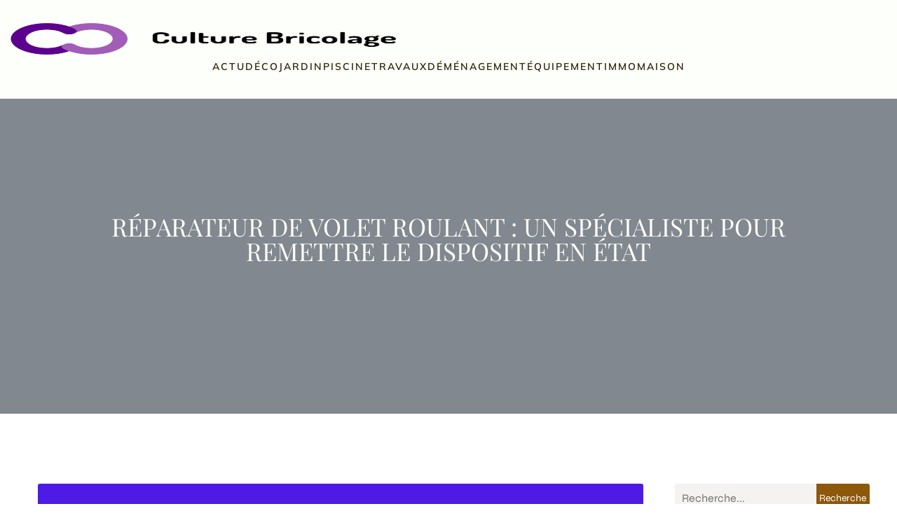

--- FILE ---
content_type: text/html; charset=UTF-8
request_url: https://www.culture-bricolage.com/570/reparateur-de-volet-roulant-un-specialiste-pour-remettre-le-dispositif-en-etat/
body_size: 27552
content:
<!DOCTYPE html>
<html lang="fr-FR" id="kubio">
<head>
	<meta charset="UTF-8" />
	<meta name="viewport" content="width=device-width, initial-scale=1" />
<meta name='robots' content='index, follow, max-image-preview:large, max-snippet:-1, max-video-preview:-1' />

	<!-- This site is optimized with the Yoast SEO plugin v26.6 - https://yoast.com/wordpress/plugins/seo/ -->
	<title>Réparateur de volet roulant : faites appel à un spécialiste</title>
<link data-rocket-preload as="style" data-wpr-hosted-gf-parameters="family=Open%20Sans%3A300%2C300italic%2C400%2C400italic%2C600%2C600italic%2C700%2C700italic%2C800%2C800italic%7CMulish%3A300%2C400%2C400italic%2C500%2C600%2C700%2C700italic%2C800%7CRoboto%3A100%2C100italic%2C300%2C300italic%2C400%2C400italic%2C500%2C500italic%2C600%2C700%2C700italic%2C900%2C900italic%7CCarter%20One%3A400%7CPoppins%3A300%2C400%2C500%2C600%2C700%2C900%7CSyne%3A400%2C400italic%2C600%2C700%2C700italic%2C800%7CSyncopate%3A700%7CPlayfair%20Display%3A400%2C400italic%2C600%2C700%2C700italic%2C800&display=swap" href="https://www.culture-bricolage.com/wp-content/cache/fonts/1/google-fonts/css/b/5/0/bd7fdfc04adb74251ca1bdd676194.css" rel="preload">
<link data-wpr-hosted-gf-parameters="family=Open%20Sans%3A300%2C300italic%2C400%2C400italic%2C600%2C600italic%2C700%2C700italic%2C800%2C800italic%7CMulish%3A300%2C400%2C400italic%2C500%2C600%2C700%2C700italic%2C800%7CRoboto%3A100%2C100italic%2C300%2C300italic%2C400%2C400italic%2C500%2C500italic%2C600%2C700%2C700italic%2C900%2C900italic%7CCarter%20One%3A400%7CPoppins%3A300%2C400%2C500%2C600%2C700%2C900%7CSyne%3A400%2C400italic%2C600%2C700%2C700italic%2C800%7CSyncopate%3A700%7CPlayfair%20Display%3A400%2C400italic%2C600%2C700%2C700italic%2C800&display=swap" href="https://www.culture-bricolage.com/wp-content/cache/fonts/1/google-fonts/css/b/5/0/bd7fdfc04adb74251ca1bdd676194.css" media="print" onload="this.media=&#039;all&#039;" rel="stylesheet">
<noscript data-wpr-hosted-gf-parameters=""><link rel="stylesheet" href="https://fonts.googleapis.com/css?family=Open%20Sans%3A300%2C300italic%2C400%2C400italic%2C600%2C600italic%2C700%2C700italic%2C800%2C800italic%7CMulish%3A300%2C400%2C400italic%2C500%2C600%2C700%2C700italic%2C800%7CRoboto%3A100%2C100italic%2C300%2C300italic%2C400%2C400italic%2C500%2C500italic%2C600%2C700%2C700italic%2C900%2C900italic%7CCarter%20One%3A400%7CPoppins%3A300%2C400%2C500%2C600%2C700%2C900%7CSyne%3A400%2C400italic%2C600%2C700%2C700italic%2C800%7CSyncopate%3A700%7CPlayfair%20Display%3A400%2C400italic%2C600%2C700%2C700italic%2C800&#038;display=swap"></noscript>
	<meta name="description" content="Votre volet roulant dysfonctionne ? Un réparateur de volet roulant spécialisé est la solution à ce problème. Contactez pour des solutions efficaces et durables." />
	<link rel="canonical" href="https://www.culture-bricolage.com/570/reparateur-de-volet-roulant-un-specialiste-pour-remettre-le-dispositif-en-etat/" />
	<meta property="og:locale" content="fr_FR" />
	<meta property="og:type" content="article" />
	<meta property="og:title" content="Réparateur de volet roulant : faites appel à un spécialiste" />
	<meta property="og:description" content="Votre volet roulant dysfonctionne ? Un réparateur de volet roulant spécialisé est la solution à ce problème. Contactez pour des solutions efficaces et durables." />
	<meta property="og:url" content="https://www.culture-bricolage.com/570/reparateur-de-volet-roulant-un-specialiste-pour-remettre-le-dispositif-en-etat/" />
	<meta property="og:site_name" content="Culture Bricolage" />
	<meta property="article:published_time" content="2024-04-09T04:56:19+00:00" />
	<meta property="article:modified_time" content="2024-04-09T06:56:22+00:00" />
	<meta property="og:image" content="https://www.culture-bricolage.com/wp-content/uploads/2024/04/reparateur-de-volet-roulant-un-specialiste-pour-remettre-le-dispositif-en-etat.jpg" />
	<meta property="og:image:width" content="2000" />
	<meta property="og:image:height" content="1333" />
	<meta property="og:image:type" content="image/jpeg" />
	<meta name="author" content="rainier" />
	<meta name="twitter:card" content="summary_large_image" />
	<meta name="twitter:label1" content="Écrit par" />
	<meta name="twitter:data1" content="rainier" />
	<meta name="twitter:label2" content="Durée de lecture estimée" />
	<meta name="twitter:data2" content="3 minutes" />
	<script type="application/ld+json" class="yoast-schema-graph">{"@context":"https://schema.org","@graph":[{"@type":"Article","@id":"https://www.culture-bricolage.com/570/reparateur-de-volet-roulant-un-specialiste-pour-remettre-le-dispositif-en-etat/#article","isPartOf":{"@id":"https://www.culture-bricolage.com/570/reparateur-de-volet-roulant-un-specialiste-pour-remettre-le-dispositif-en-etat/"},"author":{"name":"rainier","@id":"https://www.culture-bricolage.com/#/schema/person/baa54984014eaea8a877e4771a6029a5"},"headline":"Réparateur de volet roulant : un spécialiste pour remettre le dispositif en état","datePublished":"2024-04-09T04:56:19+00:00","dateModified":"2024-04-09T06:56:22+00:00","mainEntityOfPage":{"@id":"https://www.culture-bricolage.com/570/reparateur-de-volet-roulant-un-specialiste-pour-remettre-le-dispositif-en-etat/"},"wordCount":699,"publisher":{"@id":"https://www.culture-bricolage.com/#organization"},"image":{"@id":"https://www.culture-bricolage.com/570/reparateur-de-volet-roulant-un-specialiste-pour-remettre-le-dispositif-en-etat/#primaryimage"},"thumbnailUrl":"https://www.culture-bricolage.com/wp-content/uploads/2024/04/reparateur-de-volet-roulant-un-specialiste-pour-remettre-le-dispositif-en-etat.jpg","articleSection":["Actu"],"inLanguage":"fr-FR"},{"@type":"WebPage","@id":"https://www.culture-bricolage.com/570/reparateur-de-volet-roulant-un-specialiste-pour-remettre-le-dispositif-en-etat/","url":"https://www.culture-bricolage.com/570/reparateur-de-volet-roulant-un-specialiste-pour-remettre-le-dispositif-en-etat/","name":"Réparateur de volet roulant : faites appel à un spécialiste","isPartOf":{"@id":"https://www.culture-bricolage.com/#website"},"primaryImageOfPage":{"@id":"https://www.culture-bricolage.com/570/reparateur-de-volet-roulant-un-specialiste-pour-remettre-le-dispositif-en-etat/#primaryimage"},"image":{"@id":"https://www.culture-bricolage.com/570/reparateur-de-volet-roulant-un-specialiste-pour-remettre-le-dispositif-en-etat/#primaryimage"},"thumbnailUrl":"https://www.culture-bricolage.com/wp-content/uploads/2024/04/reparateur-de-volet-roulant-un-specialiste-pour-remettre-le-dispositif-en-etat.jpg","datePublished":"2024-04-09T04:56:19+00:00","dateModified":"2024-04-09T06:56:22+00:00","description":"Votre volet roulant dysfonctionne ? Un réparateur de volet roulant spécialisé est la solution à ce problème. Contactez pour des solutions efficaces et durables.","breadcrumb":{"@id":"https://www.culture-bricolage.com/570/reparateur-de-volet-roulant-un-specialiste-pour-remettre-le-dispositif-en-etat/#breadcrumb"},"inLanguage":"fr-FR","potentialAction":[{"@type":"ReadAction","target":["https://www.culture-bricolage.com/570/reparateur-de-volet-roulant-un-specialiste-pour-remettre-le-dispositif-en-etat/"]}]},{"@type":"ImageObject","inLanguage":"fr-FR","@id":"https://www.culture-bricolage.com/570/reparateur-de-volet-roulant-un-specialiste-pour-remettre-le-dispositif-en-etat/#primaryimage","url":"https://www.culture-bricolage.com/wp-content/uploads/2024/04/reparateur-de-volet-roulant-un-specialiste-pour-remettre-le-dispositif-en-etat.jpg","contentUrl":"https://www.culture-bricolage.com/wp-content/uploads/2024/04/reparateur-de-volet-roulant-un-specialiste-pour-remettre-le-dispositif-en-etat.jpg","width":2000,"height":1333},{"@type":"BreadcrumbList","@id":"https://www.culture-bricolage.com/570/reparateur-de-volet-roulant-un-specialiste-pour-remettre-le-dispositif-en-etat/#breadcrumb","itemListElement":[{"@type":"ListItem","position":1,"name":"Accueil","item":"https://www.culture-bricolage.com/"},{"@type":"ListItem","position":2,"name":"Réparateur de volet roulant : un spécialiste pour remettre le dispositif en état"}]},{"@type":"WebSite","@id":"https://www.culture-bricolage.com/#website","url":"https://www.culture-bricolage.com/","name":"Culture Bricolage","description":"Facilite votre petite réparation immobilier","publisher":{"@id":"https://www.culture-bricolage.com/#organization"},"potentialAction":[{"@type":"SearchAction","target":{"@type":"EntryPoint","urlTemplate":"https://www.culture-bricolage.com/?s={search_term_string}"},"query-input":{"@type":"PropertyValueSpecification","valueRequired":true,"valueName":"search_term_string"}}],"inLanguage":"fr-FR"},{"@type":"Organization","@id":"https://www.culture-bricolage.com/#organization","name":"Culture Bricolage","url":"https://www.culture-bricolage.com/","logo":{"@type":"ImageObject","inLanguage":"fr-FR","@id":"https://www.culture-bricolage.com/#/schema/logo/image/","url":"https://www.culture-bricolage.com/wp-content/uploads/2022/11/CultureBricolage.png","contentUrl":"https://www.culture-bricolage.com/wp-content/uploads/2022/11/CultureBricolage.png","width":550,"height":103,"caption":"Culture Bricolage"},"image":{"@id":"https://www.culture-bricolage.com/#/schema/logo/image/"}},{"@type":"Person","@id":"https://www.culture-bricolage.com/#/schema/person/baa54984014eaea8a877e4771a6029a5","name":"rainier","sameAs":["https://culture-bricolage.com"]}]}</script>
	<!-- / Yoast SEO plugin. -->


<title>Réparateur de volet roulant : faites appel à un spécialiste</title>
<link rel='dns-prefetch' href='//fonts.googleapis.com' />
<link href='https://fonts.gstatic.com' crossorigin rel='preconnect' />
<link rel="alternate" type="application/rss+xml" title="Culture Bricolage &raquo; Flux" href="https://www.culture-bricolage.com/feed/" />
<link rel="alternate" type="application/rss+xml" title="Culture Bricolage &raquo; Flux des commentaires" href="https://www.culture-bricolage.com/comments/feed/" />
<link rel="alternate" title="oEmbed (JSON)" type="application/json+oembed" href="https://www.culture-bricolage.com/wp-json/oembed/1.0/embed?url=https%3A%2F%2Fwww.culture-bricolage.com%2F570%2Freparateur-de-volet-roulant-un-specialiste-pour-remettre-le-dispositif-en-etat%2F" />
<link rel="alternate" title="oEmbed (XML)" type="text/xml+oembed" href="https://www.culture-bricolage.com/wp-json/oembed/1.0/embed?url=https%3A%2F%2Fwww.culture-bricolage.com%2F570%2Freparateur-de-volet-roulant-un-specialiste-pour-remettre-le-dispositif-en-etat%2F&#038;format=xml" />
<style id='wp-img-auto-sizes-contain-inline-css' type='text/css'>
img:is([sizes=auto i],[sizes^="auto," i]){contain-intrinsic-size:3000px 1500px}
/*# sourceURL=wp-img-auto-sizes-contain-inline-css */
</style>
<link data-minify="1" rel='stylesheet' id='kubio-block-library-css' href='https://www.culture-bricolage.com/wp-content/cache/min/1/wp-content/plugins/kubio-pro/build/block-library/style.css?ver=1741033623' type='text/css' media='all' />
<style id='kubio-block-library-inline-css' type='text/css'>
.kubio-shape-circles{background-image:var(--wpr-bg-046ce0fe-69f2-4468-9457-3bc2eb2689ed)}.kubio-shape-10degree-stripes{background-image:var(--wpr-bg-c84e20cb-895c-44f8-903e-bd7c6b1df23b)}.kubio-shape-rounded-squares-blue{background-image:var(--wpr-bg-501b34b0-d95e-41a5-b42b-632c541636c3)}.kubio-shape-many-rounded-squares-blue{background-image:var(--wpr-bg-bf4262f4-2c30-4dee-b153-19fa49e2b5c0)}.kubio-shape-two-circles{background-image:var(--wpr-bg-bea414e5-5999-4b0c-92e6-e6035a23ca28)}.kubio-shape-circles-2{background-image:var(--wpr-bg-8ab65a91-82ea-4354-b2d6-d5fa56f2b659)}.kubio-shape-circles-3{background-image:var(--wpr-bg-7b11bc51-e103-453a-9f58-82e6e4ef0040)}.kubio-shape-circles-gradient{background-image:var(--wpr-bg-ab6a0019-c413-41be-97be-076b39b6930b)}.kubio-shape-circles-white-gradient{background-image:var(--wpr-bg-1954545e-d9bb-4f28-91c9-c7eed021fa7d)}.kubio-shape-waves{background-image:var(--wpr-bg-bb28cb05-f7e0-4dda-b938-af65649e3d9d)}.kubio-shape-waves-inverted{background-image:var(--wpr-bg-5610bb9c-8fe0-4ba7-9016-104a9e781625)}.kubio-shape-dots{background-image:var(--wpr-bg-6e4e5807-e108-47fa-97fb-294b73a4cc1f)}.kubio-shape-left-tilted-lines{background-image:var(--wpr-bg-3b53b96a-1935-4b8f-a603-27ee041e3af7)}.kubio-shape-right-tilted-lines{background-image:var(--wpr-bg-65439e2c-53fe-4730-8159-e5149a8229c5)}.kubio-shape-right-tilted-strips{background-image:var(--wpr-bg-2ff88aab-37a0-4b78-94fd-f31728012377)}.kubio-shape-doodle{background-image:var(--wpr-bg-1db1155d-9242-4f07-8498-1398ec7aa260)}.kubio-shape-falling-stars{background-image:var(--wpr-bg-a468a59f-c04e-4bac-a211-4f20b50fe0f7)}.kubio-shape-grain{background-image:var(--wpr-bg-a0c5d72c-7e84-491e-b6f6-86496544bc98)}.kubio-shape-poly1{background-image:var(--wpr-bg-521dde7a-04bd-4858-99a1-3970d08e0763)}.kubio-shape-poly2{background-image:var(--wpr-bg-f2e7c639-50ef-4d4e-a17c-21e9f23e6bf0)}.kubio-shape-wavy-lines{background-image:var(--wpr-bg-381c459c-f35b-4f14-9f63-5b72f6394290)}

:root { --kubio-color-1:141,87,12;--kubio-color-2:136,204,0;--kubio-color-3:20,184,48;--kubio-color-4:77,26,230;--kubio-color-5:253,255,250;--kubio-color-6:42,26,4;--kubio-color-1-variant-1:140,126,105;--kubio-color-1-variant-2:225,139,19;--kubio-color-1-variant-3:140,106,59;--kubio-color-1-variant-4:141,87,12;--kubio-color-1-variant-5:55,34,4;--kubio-color-2-variant-1:181,204,136;--kubio-color-2-variant-2:158,204,68;--kubio-color-2-variant-3:136,204,0;--kubio-color-2-variant-4:79,118,0;--kubio-color-2-variant-5:22,33,0;--kubio-color-3-variant-1:142,183,149;--kubio-color-3-variant-2:81,183,98;--kubio-color-3-variant-3:20,184,48;--kubio-color-3-variant-4:10,98,25;--kubio-color-3-variant-5:1,13,3;--kubio-color-4-variant-1:192,179,229;--kubio-color-4-variant-2:134,102,229;--kubio-color-4-variant-3:77,26,230;--kubio-color-4-variant-4:48,16,144;--kubio-color-4-variant-5:20,6,59;--kubio-color-5-variant-1:253,255,250;--kubio-color-5-variant-2:219,255,165;--kubio-color-5-variant-3:168,169,166;--kubio-color-5-variant-4:185,255,80;--kubio-color-5-variant-5:84,84,83;--kubio-color-6-variant-1:211,131,20;--kubio-color-6-variant-2:126,78,12;--kubio-color-6-variant-3:41,37,32;--kubio-color-6-variant-4:41,31,18;--kubio-color-6-variant-5:42,26,4 } .has-kubio-color-1-color{color:rgb(var(--kubio-color-1))} .has-kubio-color-1-background-color{background-color:rgb(var(--kubio-color-1))} [data-kubio] .has-kubio-color-1-color{color:rgb(var(--kubio-color-1))} [data-kubio] .has-kubio-color-1-background-color{background-color:rgb(var(--kubio-color-1))} .has-kubio-color-2-color{color:rgb(var(--kubio-color-2))} .has-kubio-color-2-background-color{background-color:rgb(var(--kubio-color-2))} [data-kubio] .has-kubio-color-2-color{color:rgb(var(--kubio-color-2))} [data-kubio] .has-kubio-color-2-background-color{background-color:rgb(var(--kubio-color-2))} .has-kubio-color-3-color{color:rgb(var(--kubio-color-3))} .has-kubio-color-3-background-color{background-color:rgb(var(--kubio-color-3))} [data-kubio] .has-kubio-color-3-color{color:rgb(var(--kubio-color-3))} [data-kubio] .has-kubio-color-3-background-color{background-color:rgb(var(--kubio-color-3))} .has-kubio-color-4-color{color:rgb(var(--kubio-color-4))} .has-kubio-color-4-background-color{background-color:rgb(var(--kubio-color-4))} [data-kubio] .has-kubio-color-4-color{color:rgb(var(--kubio-color-4))} [data-kubio] .has-kubio-color-4-background-color{background-color:rgb(var(--kubio-color-4))} .has-kubio-color-5-color{color:rgb(var(--kubio-color-5))} .has-kubio-color-5-background-color{background-color:rgb(var(--kubio-color-5))} [data-kubio] .has-kubio-color-5-color{color:rgb(var(--kubio-color-5))} [data-kubio] .has-kubio-color-5-background-color{background-color:rgb(var(--kubio-color-5))} .has-kubio-color-6-color{color:rgb(var(--kubio-color-6))} .has-kubio-color-6-background-color{background-color:rgb(var(--kubio-color-6))} [data-kubio] .has-kubio-color-6-color{color:rgb(var(--kubio-color-6))} [data-kubio] .has-kubio-color-6-background-color{background-color:rgb(var(--kubio-color-6))}



#kubio .style-b77x7-CsyZ-outer .wp-block-kubio-navigation-section__nav{animation-duration:0.5s;padding-top:30px;padding-bottom:30px;background-color:rgba(var(--kubio-color-5),1);}#kubio .style-b77x7-CsyZ-outer .h-navigation_sticky.wp-block-kubio-navigation-section__nav{padding-top:10px;padding-bottom:10px;background-color:#ffffff;box-shadow:0px 0px 10px 0px rgba(23, 25, 39, 0.1) ;}#kubio .style-CZ8dAjD3I2-inner{text-align:left;height:auto;min-height:unset;}#kubio .style-CZ8dAjD3I2-container{height:auto;min-height:unset;}#kubio .style-_I8LQWPIOkP-container{align-items:flex-start;justify-content:flex-start;gap:10px;--kubio-gap-fallback:10px;text-decoration:none;}#kubio .style-_I8LQWPIOkP-container .kubio-logo-image{max-height:45px;}#kubio .style-_I8LQWPIOkP-image{max-height:70px;}#kubio .style-_I8LQWPIOkP-text{font-weight:800;font-size:24px;letter-spacing:5px;text-transform:uppercase;color:rgba(var(--kubio-color-5),1);}#kubio .style-lDOdYQYwo8v-inner{text-align:center;}#kubio .style-lDOdYQYwo8v-container{height:auto;min-height:unset;}#kubio .style-inPqq1kkYuQ-container{height:50px;}#kubio .style-iEXrkAH3EO1-inner{text-align:right;height:auto;min-height:unset;}#kubio .style-iEXrkAH3EO1-container{height:auto;min-height:unset;}#kubio .style-FstAYo59zDu-outer.bordered-active-item > .kubio-menu > ul > li::before,#kubio .style-FstAYo59zDu-outer.bordered-active-item > .kubio-menu > ul > li::after{background-color:rgba(var(--kubio-color-5),1);height:1px;}#kubio .style-FstAYo59zDu-outer.solid-active-item > .kubio-menu > ul > li::before,#kubio .style-FstAYo59zDu-outer.solid-active-item > .kubio-menu > ul > li::after{background-color:white;border-top-left-radius:0%;border-top-right-radius:0%;border-bottom-left-radius:0%;border-bottom-right-radius:0%;}#kubio .style-FstAYo59zDu-outer > .kubio-menu > ul{justify-content:flex-end;gap:60px;--kubio-gap-fallback:60px;}#kubio .style-FstAYo59zDu-outer > .kubio-menu  > ul > li > a{font-weight:600;font-size:14px;line-height:1.5em;letter-spacing:2px;text-decoration:none;text-transform:uppercase;color:rgba(var(--kubio-color-6),1);padding-top:5px;padding-bottom:5px;padding-left:0px;padding-right:0px;}#kubio .style-FstAYo59zDu-outer > .kubio-menu > ul > li.current-menu-item > a,#kubio .style-FstAYo59zDu-outer > .kubio-menu > ul > li.current_page_item > a{color:rgba(var(--kubio-color-4),1);}#kubio .style-FstAYo59zDu-outer > .kubio-menu  > ul > li > a > svg{padding-left:5px;padding-right:5px;}#kubio .style-FstAYo59zDu-outer > .kubio-menu  li > ul{background-color:#ffffff;margin-left:5px;margin-right:5px;box-shadow:0px 0px 5px 2px rgba(0, 0, 0, 0.04) ;}#kubio .style-FstAYo59zDu-outer > .kubio-menu  li > ul > li> a{font-size:14px;text-decoration:none;color:rgba(var(--kubio-color-6),1);padding-top:10px;padding-bottom:10px;padding-left:20px;padding-right:20px;border-bottom-width:1px;border-bottom-style:none;background-color:rgb(255, 255, 255);}#kubio .style-FstAYo59zDu-outer > .kubio-menu  li > ul > li > a:hover,#kubio .style-FstAYo59zDu-outer > .kubio-menu  li > ul > li > a.hover{color:rgba(var(--kubio-color-5),1);background-color:rgba(var(--kubio-color-1),1);}#kubio .style-FstAYo59zDu-outer > .kubio-menu li > ul > li.current-menu-item > a,#kubio .style-FstAYo59zDu-outer > .kubio-menu  li > ul > li.current_page_item > a{color:rgba(var(--kubio-color-5),1);background-color:rgba(var(--kubio-color-1),1);}#kubio .style-FstAYo59zDu-outer > .kubio-menu > ul > li > ul{margin-top:10px;}#kubio .style-FstAYo59zDu-outer > .kubio-menu > ul > li > ul:before{height:10px;width:100%;}#kubio .h-navigation_sticky .style-FstAYo59zDu-outer.bordered-active-item > .kubio-menu > ul > li::before,#kubio .h-navigation_sticky .style-FstAYo59zDu-outer.bordered-active-item > .kubio-menu > ul > li::after{background-color:rgba(var(--kubio-color-6),1);}#kubio .style-3i7PG6KksHz-icon{background-color:rgba(0, 0, 0, 0.1);border-top-color:black;border-top-width:0px;border-top-style:solid;border-right-color:black;border-right-width:0px;border-right-style:solid;border-bottom-color:black;border-bottom-width:0px;border-bottom-style:solid;border-left-color:black;border-left-width:0px;border-left-style:solid;border-top-left-radius:100%;border-top-right-radius:100%;border-bottom-left-radius:100%;border-bottom-right-radius:100%;fill:white;padding-top:5px;padding-bottom:5px;padding-left:5px;padding-right:5px;width:24px;height:24px;min-width:24px;min-height:24px;}.style-3i7PG6KksHz-offscreen{width:300px !important;background-color:rgba(var(--kubio-color-6),1);}.style-3i7PG6KksHz-offscreenOverlay{background-color:rgba(0,0,0,0.5);}#kubio .style-eDZXcm_DM73-inner{height:auto;min-height:unset;text-align:left;}#kubio .style-eDZXcm_DM73-container{height:auto;min-height:unset;}#kubio .style-ydL-sRnXI2l-container{align-items:flex-start;justify-content:flex-start;gap:10px;--kubio-gap-fallback:10px;text-decoration:none;}#kubio .style-ydL-sRnXI2l-container .kubio-logo-image{max-height:70px;}#kubio .style-ydL-sRnXI2l-image{max-height:70px;}#kubio .style-ydL-sRnXI2l-text{font-size:20px;color:rgba(var(--kubio-color-5),1);}#kubio .style-Zfk8x8MsaxB-outer > .kubio-menu > ul{--kubio-accordion-menu-offset:10px;}#kubio .style-Zfk8x8MsaxB-outer > .kubio-menu  > ul > li > a{font-size:14px;text-decoration:none;color:rgba(var(--kubio-color-5),1);border-top-color:#808080;border-right-color:#808080;border-bottom-color:rgba(var(--kubio-color-5),0.2);border-bottom-width:1px;border-bottom-style:solid;border-left-color:#808080;padding-top:12px;padding-bottom:12px;padding-left:40px;}#kubio .style-Zfk8x8MsaxB-outer > .kubio-menu  > ul > li > a:hover,#kubio .style-Zfk8x8MsaxB-outer > .kubio-menu > ul > li > a.hover{background-color:rgba(var(--kubio-color-1),1);}#kubio .style-Zfk8x8MsaxB-outer > .kubio-menu > ul > li.current-menu-item > a,#kubio .style-Zfk8x8MsaxB-outer > .kubio-menu > ul > li.current_page_item > a{background-color:rgba(var(--kubio-color-1),1);}#kubio .style-Zfk8x8MsaxB-outer > .kubio-menu  > ul > li > a > svg{padding-left:20px;padding-right:20px;}#kubio .style-Zfk8x8MsaxB-outer > .kubio-menu  li > ul > li> a{color:rgba(var(--kubio-color-5),1);border-top-color:#808080;border-right-color:#808080;border-bottom-color:rgba(var(--kubio-color-5),0.2);border-bottom-width:1px;border-bottom-style:solid;border-left-color:#808080;padding-top:12px;padding-bottom:12px;padding-left:40px;font-size:14px;text-decoration:none;}#kubio .style-Zfk8x8MsaxB-outer > .kubio-menu  li > ul > li > a:hover,#kubio .style-Zfk8x8MsaxB-outer > .kubio-menu  li > ul > li > a.hover{background-color:rgba(var(--kubio-color-1),0.8);}#kubio .style-Zfk8x8MsaxB-outer > .kubio-menu li > ul > li.current-menu-item > a,#kubio .style-Zfk8x8MsaxB-outer > .kubio-menu  li > ul > li.current_page_item > a{background-color:rgba(var(--kubio-color-1),0.8);}#kubio .style-Zfk8x8MsaxB-outer > .kubio-menu  li > ul > li > a > svg{padding-left:20px;padding-right:20px;}#kubio .style-17ACZQFE7yT-inner{text-align:center;height:auto;min-height:unset;}#kubio .style-17ACZQFE7yT-container{height:auto;min-height:unset;}#kubio .style-UpCKpBckoi8-outer p{color:rgba(var(--kubio-color-5),0.4);}#kubio .style-yPvkPgvZWhJe-outer{background-image:var(--wpr-bg-be9a8719-b66a-4d41-8f8f-99028fb74d0c);background-size:cover;background-position:53% 52%;background-attachment:scroll;background-repeat:no-repeat;padding-top:150px;padding-bottom:200px;height:auto;min-height:unset;}#kubio .style-yPvkPgvZWhJe-outer h1,#kubio .style-yPvkPgvZWhJe-outer h1[data-kubio]{color:rgba(var(--kubio-color-5),1);}#kubio .style-yPvkPgvZWhJe-outer h2,#kubio .style-yPvkPgvZWhJe-outer h2[data-kubio]{color:rgba(var(--kubio-color-5),1);}#kubio .style-yPvkPgvZWhJe-outer h3,#kubio .style-yPvkPgvZWhJe-outer h3[data-kubio]{color:rgba(var(--kubio-color-5),1);}#kubio .style-yPvkPgvZWhJe-outer h4,#kubio .style-yPvkPgvZWhJe-outer h4[data-kubio]{color:rgba(var(--kubio-color-5),1);}#kubio .style-yPvkPgvZWhJe-outer h5,#kubio .style-yPvkPgvZWhJe-outer h5[data-kubio]{color:rgba(var(--kubio-color-5),1);}#kubio .style-yPvkPgvZWhJe-outer h6,#kubio .style-yPvkPgvZWhJe-outer h6[data-kubio]{color:rgba(var(--kubio-color-5),1);}#kubio .style-yPvkPgvZWhJe-outer,#kubio .style-yPvkPgvZWhJe-outer [data-kubio]:not(h1):not(h2):not(h3):not(h4):not(h5):not(h6),#kubio .style-yPvkPgvZWhJe-outer p,#kubio .style-yPvkPgvZWhJe-outer p[data-kubio]{color:rgba(var(--kubio-color-5),1);}#kubio .style-Cykip7GSp4hm-inner{text-align:center;height:auto;min-height:unset;border-top-left-radius:9px;border-top-right-radius:9px;border-bottom-left-radius:9px;border-bottom-right-radius:9px;}#kubio .style-Cykip7GSp4hm-container{height:auto;min-height:unset;}#kubio p.wp-block.style-apKwbYxRv5nY-container,#kubio h1.wp-block.style-apKwbYxRv5nY-container,#kubio h2.wp-block.style-apKwbYxRv5nY-container,#kubio h3.wp-block.style-apKwbYxRv5nY-container,#kubio h4.wp-block.style-apKwbYxRv5nY-container,#kubio h5.wp-block.style-apKwbYxRv5nY-container,#kubio h6.wp-block.style-apKwbYxRv5nY-container{font-size:2.2em;letter-spacing:0px;}#kubio .style-single-kxeqsSpdy-n-inner{text-align:center;}#kubio .style-single-kxeqsSpdy-n-container{height:auto;min-height:unset;}#kubio .style-single-rlYTEhTMib-container{background-color:rgba(var(--kubio-color-4),1);border-top-left-radius:3px;border-top-right-radius:3px;border-bottom-left-radius:3px;border-bottom-right-radius:3px;text-align:center;height:300px;}#kubio .style-single-rlYTEhTMib-image{object-position:center center;object-fit:cover;}#kubio .style-KGesgqe_P-metaDataContainer{justify-content:flex-start;}#kubio .style-KGesgqe_P-metaDataContainer a{font-family:Syne,Helvetica, Arial, Sans-Serif, serif;font-weight:400;font-size:12px;letter-spacing:1px;color:rgba(var(--kubio-color-6),0.5);}#kubio .style-KGesgqe_P-metaDataContainer a:hover{color:rgba(var(--kubio-color-1),1);}#kubio .style-KGesgqe_P-metaDataContainer .metadata-prefix{font-family:Syne,Helvetica, Arial, Sans-Serif, serif;font-weight:400;font-size:12px;letter-spacing:1px;}#kubio .style-KGesgqe_P-metaDataContainer .metadata-suffix{font-family:Syne,Helvetica, Arial, Sans-Serif, serif;font-weight:400;font-size:12px;letter-spacing:1px;}#kubio .style-KGesgqe_P-metaDataContainer .h-svg-icon{width:20px;height:20px;margin-right:5px;}#kubio .style-KGesgqe_P-metaDataContainer .metadata-separator{padding-left:5px;padding-right:5px;}#kubio .style-single-3VGwAjm9cX-inner{text-align:left;}#kubio .style-single-3VGwAjm9cX-container{height:auto;min-height:unset;}#kubio .style-wETEbWZUNc-inner{background-color:rgba(var(--kubio-color-1-variant-1),0.2);border-top-left-radius:3px;border-top-right-radius:3px;border-bottom-left-radius:3px;border-bottom-right-radius:3px;text-align:center;}#kubio .style-wETEbWZUNc-container{height:auto;min-height:unset;}#kubio p.wp-block.wp-block-kubio-text__text.style-single-1pwRcGAnh-text{font-family:Syne,Helvetica, Arial, Sans-Serif, serif;font-weight:400;font-size:14px;letter-spacing:1px;text-transform:uppercase;}#kubio .style-up5pQ_Cww-container{text-align:center;}#kubio .style-up5pQ_Cww-container a{margin-left:2px;margin-right:2px;font-family:Syne,Helvetica, Arial, Sans-Serif, serif;font-weight:400;font-size:16px;}#kubio .style-up5pQ_Cww-container .separator{font-family:Syne,Helvetica, Arial, Sans-Serif, serif;font-weight:400;font-size:16px;}#kubio .style-single-3ndM77FkZV-inner{text-align:left;}#kubio .style-single-3ndM77FkZV-container{text-align:left;height:auto;min-height:unset;}#kubio .style-single-ELgmeRXRD--outer a.style-single-ELgmeRXRD--link{font-weight:600;font-size:12px;line-height:1;letter-spacing:1px;text-decoration:none;color:rgba(var(--kubio-color-5),1);padding-top:12px;padding-bottom:12px;padding-left:24px;padding-right:24px;border-top-width:0px;border-top-style:none;border-right-width:0px;border-right-style:none;border-bottom-width:0px;border-bottom-style:none;border-left-width:0px;border-left-style:none;border-top-left-radius:3px;border-top-right-radius:3px;border-bottom-left-radius:3px;border-bottom-right-radius:3px;background-color:rgba(var(--kubio-color-1),1);justify-content:center;}#kubio .style-single-ELgmeRXRD--outer a.style-single-ELgmeRXRD--link:hover{background-color:rgba(var(--kubio-color-6),1);}#kubio a.style-single-ELgmeRXRD--link .style-single-ELgmeRXRD--icon{margin-left:0px;margin-right:10px;width:12px;height:12px;min-width:12px;min-height:12px;}#kubio .style-single-mMPMCQqWfs-inner{text-align:right;padding-left:15px;}#kubio .style-single-mMPMCQqWfs-container{text-align:right;height:auto;min-height:unset;}#kubio .style-single-ACSe8L2gsX-outer a.style-single-ACSe8L2gsX-link{font-weight:600;font-size:12px;line-height:1;letter-spacing:1px;text-decoration:none;color:rgba(var(--kubio-color-5),1);padding-top:12px;padding-bottom:12px;padding-left:24px;padding-right:24px;border-top-width:0px;border-top-style:none;border-right-width:0px;border-right-style:none;border-bottom-width:0px;border-bottom-style:none;border-left-width:0px;border-left-style:none;border-top-left-radius:3px;border-top-right-radius:3px;border-bottom-left-radius:3px;border-bottom-right-radius:3px;background-color:rgba(var(--kubio-color-1),1);justify-content:center;}#kubio .style-single-ACSe8L2gsX-outer a.style-single-ACSe8L2gsX-link:hover{background-color:rgba(var(--kubio-color-6),1);}#kubio a.style-single-ACSe8L2gsX-link .style-single-ACSe8L2gsX-icon{margin-left:10px;margin-right:0px;width:12px;height:12px;min-width:12px;min-height:12px;}#kubio .style-single-f5wDJx69T0o-inner{text-align:center;}#kubio .style-single-f5wDJx69T0o-container{height:auto;min-height:unset;}#kubio .style-theme-HE2LPNtfKX-inner{text-align:left;border-top-left-radius:3px;border-top-right-radius:3px;border-bottom-left-radius:3px;border-bottom-right-radius:3px;}#kubio .style-theme-HE2LPNtfKX-container{height:auto;min-height:unset;}#kubio .style-theme-ciaK61IeR-input{border-top-left-radius:3px;border-top-right-radius:0px;border-bottom-left-radius:3px;border-bottom-right-radius:0px;background-color:rgba(var(--kubio-color-6),0.05);font-family:Syne,Helvetica, Arial, Sans-Serif, serif;font-weight:400;}#kubio .style-theme-ciaK61IeR-button{border-top-width:0px;border-top-style:none;border-right-width:0px;border-right-style:none;border-bottom-width:0px;border-bottom-style:none;border-left-width:0px;border-left-style:none;border-top-left-radius:0px;border-top-right-radius:3px;border-bottom-left-radius:0px;border-bottom-right-radius:3px;background-color:rgba(var(--kubio-color-1),1);font-family:Syne,Helvetica, Arial, Sans-Serif, serif;font-weight:400;font-size:14px;letter-spacing:0px;text-transform:none;color:rgba(var(--kubio-color-5),1);width:80px;}#kubio .style-theme-ciaK61IeR-button:hover{background-color:rgba(var(--kubio-color-6),1);}#kubio .style-theme-ciaK61IeR-icon{fill:rgba(var(--kubio-color-5),1);width:20px;height:20px;min-width:20px;min-height:20px;}#kubio .style-i1x-v7gJb-widget-box a{color:rgba(var(--kubio-color-6),1);}#kubio .style-i1x-v7gJb-widget-box a:hover{color:rgba(var(--kubio-color-4),1);}#kubio .style-vP0mYzy99sE-outer{padding-top:0px;padding-bottom:0px;background-color:rgba(var(--kubio-color-5),1);}#kubio .style-vP0mYzy99sE-outer a,#kubio .style-vP0mYzy99sE-outer a[data-kubio]{color:rgba(var(--kubio-color-1),1);}#kubio .style-vP0mYzy99sE-outer a:hover,#kubio .style-vP0mYzy99sE-outer a[data-kubio]:hover{color:rgba(var(--kubio-color-1-variant-2),1);}#kubio .style-nJpox2eRXHV-inner{text-align:left;}#kubio .style-nJpox2eRXHV-container{text-align:center;height:auto;min-height:unset;}#kubio .style-iCt5pZW4IM-outer.bordered-active-item > .kubio-menu > ul > li::before,#kubio .style-iCt5pZW4IM-outer.bordered-active-item > .kubio-menu > ul > li::after{height:3px;}#kubio .style-iCt5pZW4IM-outer.solid-active-item > .kubio-menu > ul > li::before,#kubio .style-iCt5pZW4IM-outer.solid-active-item > .kubio-menu > ul > li::after{background-color:white;border-top-left-radius:0%;border-top-right-radius:0%;border-bottom-left-radius:0%;border-bottom-right-radius:0%;}#kubio .style-iCt5pZW4IM-outer > .kubio-menu > ul{justify-content:flex-end;gap:40px;--kubio-gap-fallback:40px;}#kubio .style-iCt5pZW4IM-outer > .kubio-menu  > ul > li > a{font-weight:400;font-size:16px;line-height:1.5em;letter-spacing:0px;text-decoration:none;text-transform:none;color:black;padding-top:10px;padding-bottom:10px;padding-left:0px;padding-right:0px;}#kubio .style-iCt5pZW4IM-outer > .kubio-menu  > ul > li > a:hover,#kubio .style-iCt5pZW4IM-outer > .kubio-menu > ul > li > a.hover{color:rgba(var(--kubio-color-1),1);}#kubio .style-iCt5pZW4IM-outer > .kubio-menu > ul > li.current-menu-item > a,#kubio .style-iCt5pZW4IM-outer > .kubio-menu > ul > li.current_page_item > a{color:rgba(var(--kubio-color-1),1);}#kubio .style-iCt5pZW4IM-outer > .kubio-menu  > ul > li > a > svg{padding-left:5px;padding-right:5px;}#kubio .style-iCt5pZW4IM-outer > .kubio-menu  li > ul{background-color:#ffffff;margin-left:5px;margin-right:5px;box-shadow:0px 0px 5px 2px rgba(0, 0, 0, 0.04) ;}#kubio .style-iCt5pZW4IM-outer > .kubio-menu  li > ul > li> a{font-size:14px;text-decoration:none;color:rgba(var(--kubio-color-6-variant-3),1);padding-top:10px;padding-bottom:10px;padding-left:20px;padding-right:20px;border-bottom-color:rgba(128,128,128,.2);border-bottom-width:1px;border-bottom-style:solid;background-color:rgb(255, 255, 255);}#kubio .style-iCt5pZW4IM-outer > .kubio-menu  li > ul > li > a:hover,#kubio .style-iCt5pZW4IM-outer > .kubio-menu  li > ul > li > a.hover{color:rgb(255, 255, 255);background-color:rgba(var(--kubio-color-1),1);}#kubio .style-iCt5pZW4IM-outer > .kubio-menu li > ul > li.current-menu-item > a,#kubio .style-iCt5pZW4IM-outer > .kubio-menu  li > ul > li.current_page_item > a{color:rgb(255, 255, 255);background-color:rgba(var(--kubio-color-1),1);}#kubio .style-iCt5pZW4IM-outer > .kubio-menu > ul > li > ul{margin-top:0px;}#kubio .style-iCt5pZW4IM-outer > .kubio-menu > ul > li > ul:before{height:0px;width:100%;}#kubio .style-local-5-container{flex:0 0 auto;ms-flex:0 0 auto;width:auto;max-width:100%;}#kubio .style-local-7-container{flex:1 1 0;ms-flex:1 1 0%;max-width:100%;}#kubio .style-local-9-container{flex:0 0 auto;ms-flex:0 0 auto;width:auto;max-width:100%;}#kubio .style-local-15-container{width:100%;flex:0 0 auto;-ms-flex:0 0 auto;}#kubio .style-local-20-container{width:100%;flex:0 0 auto;-ms-flex:0 0 auto;}#kubio .style-local-24-container{width:80%;flex:0 0 auto;-ms-flex:0 0 auto;}#kubio .style-local-28-container{width:75%;flex:0 0 auto;-ms-flex:0 0 auto;}#kubio .style-local-32-container{width:100%;flex:0 0 auto;-ms-flex:0 0 auto;}#kubio .style-local-34-container{width:100%;flex:0 0 auto;-ms-flex:0 0 auto;}#kubio .style-local-38-container{flex:1 1 0;ms-flex:1 1 0%;max-width:100%;}#kubio .style-local-40-container{flex:1 1 0;ms-flex:1 1 0%;max-width:100%;}#kubio .style-local-42-container{width:25%;flex:0 0 auto;-ms-flex:0 0 auto;}#kubio .style-local-45-container{width:100%;flex:0 0 auto;-ms-flex:0 0 auto;}#kubio .style-local-50-container{flex:0 0 auto;-ms-flex:0 0 auto;}#kubio .style-local-52-container{flex:0 0 auto;-ms-flex:0 0 auto;}body .style-CZ8dAjD3I2-container > * > .h-y-container > *:not(:last-child){margin-bottom:15px;}body .style-single-3VGwAjm9cX-container > * > .h-y-container > *:not(:last-child){margin-bottom:0px;}.h-y-container > *:not(:last-child),.h-x-container-inner > *{margin-bottom:20px;}.h-x-container-inner,.h-column__content > .h-x-container > *:last-child,.h-y-container > .kubio-block-inserter{margin-bottom:-20px;}.h-x-container-inner{margin-left:-10px;margin-right:-10px;}.h-x-container-inner > *{padding-left:10px;padding-right:10px;}[data-kubio] a:not([class*=wp-block-button]),.with-kubio-global-style a:not([class*=wp-block-button]),a:not([class*=wp-block-button])[data-kubio],.wp-block-woocommerce-mini-cart-contents a:not([class*=wp-block-button]){font-family:Mulish,Helvetica, Arial, Sans-Serif, serif;font-weight:400;font-size:1em;line-height:1.5;text-decoration:none;color:#0000ff;}[data-kubio] a:not([class*=wp-block-button]):hover,.with-kubio-global-style a:not([class*=wp-block-button]):hover,a:not([class*=wp-block-button])[data-kubio]:hover,.wp-block-woocommerce-mini-cart-contents a:not([class*=wp-block-button]):hover{color:#0000ff;}[data-kubio] h1,.with-kubio-global-style h1,h1[data-kubio],.wp-block-woocommerce-mini-cart-contents h1{font-family:Playfair Display,Helvetica, Arial, Sans-Serif, serif;font-weight:400;font-size:3em;line-height:1;letter-spacing:65px;text-transform:uppercase;color:rgba(var(--kubio-color-6),1);}[data-kubio] h2,.with-kubio-global-style h2,h2[data-kubio],.wp-block-woocommerce-mini-cart-contents h2{font-family:Playfair Display,Helvetica, Arial, Sans-Serif, serif;font-weight:400;font-size:2.625em;line-height:1.143;text-transform:none;color:rgba(var(--kubio-color-6),1);}[data-kubio] h3,.with-kubio-global-style h3,h3[data-kubio],.wp-block-woocommerce-mini-cart-contents h3{font-family:Mulish,Helvetica, Arial, Sans-Serif, serif;font-weight:500;font-size:2.25em;line-height:1.25;text-transform:none;color:rgba(var(--kubio-color-6),1);}[data-kubio] h4,.with-kubio-global-style h4,h4[data-kubio],.wp-block-woocommerce-mini-cart-contents h4{font-family:Mulish,Helvetica, Arial, Sans-Serif, serif;font-weight:600;font-size:1.25em;line-height:1.6;text-transform:none;color:rgba(var(--kubio-color-6),1);}[data-kubio] h5,.with-kubio-global-style h5,h5[data-kubio],.wp-block-woocommerce-mini-cart-contents h5{font-family:Mulish,Helvetica, Arial, Sans-Serif, serif;font-weight:600;font-size:1.125em;line-height:1.55;text-transform:none;color:#000000;}[data-kubio] h6,.with-kubio-global-style h6,h6[data-kubio],.wp-block-woocommerce-mini-cart-contents h6{font-family:Mulish,Helvetica, Arial, Sans-Serif, serif;font-weight:700;font-size:0.8em;line-height:1.6;letter-spacing:1px;text-transform:uppercase;color:rgba(var(--kubio-color-6),1);}[data-kubio],.with-kubio-global-style,[data-kubio] p,.with-kubio-global-style p,p[data-kubio],.wp-block-woocommerce-mini-cart-contents{font-family:Mulish,Helvetica, Arial, Sans-Serif, serif;font-weight:400;font-size:16px;line-height:1.6;text-transform:none;color:rgba(var(--kubio-color-5-variant-5),1);}[data-kubio] .h-lead,.with-kubio-global-style .h-lead,.h-lead[data-kubio]{font-family:Mulish,Helvetica, Arial, Sans-Serif, serif;font-weight:300;font-size:1.3em;line-height:1.5;text-transform:none;color:rgba(var(--kubio-color-6-variant-3),1);}div.h-section-global-spacing{padding-top:100px;padding-bottom:100px;}.h-global-transition,.h-global-transition-all,.h-global-transition-all *{transition-duration:1s;}[data-kubio] input[type='color'],[data-kubio] input[type='date'],[data-kubio] input[type='datetime'],[data-kubio] input[type='datetime-local'],[data-kubio] input[type='email'],[data-kubio] input[type='month'],[data-kubio] input[type='number'],[data-kubio] input[type='password'],[data-kubio] input[type='search'],[data-kubio] input[type='tel'],[data-kubio] input[type='text'],[data-kubio] input[type='url'],[data-kubio] input[type='week'],[data-kubio] input[type='time'],[data-kubio] input:not([type]),[data-kubio] textarea,[data-kubio] select{font-family:Syne,Helvetica, Arial, Sans-Serif, serif;font-weight:400;font-size:16px;line-height:1.6;text-transform:none;background-color:rgba(var(--kubio-color-5),1);border-top-color:rgba(var(--kubio-color-5-variant-2),1);border-top-width:1px;border-top-style:solid;border-right-color:rgba(var(--kubio-color-5-variant-2),1);border-right-width:1px;border-right-style:solid;border-bottom-color:rgba(var(--kubio-color-5-variant-2),1);border-bottom-width:1px;border-bottom-style:solid;border-left-color:rgba(var(--kubio-color-5-variant-2),1);border-left-width:1px;border-left-style:solid;border-top-left-radius:4px;border-top-right-radius:4px;border-bottom-left-radius:4px;border-bottom-right-radius:4px;padding-top:4px;padding-bottom:4px;padding-left:10px;padding-right:10px;margin-bottom:10px;}[data-kubio] input[type='color']:hover,[data-kubio] input[type='date']:hover,[data-kubio] input[type='datetime']:hover,[data-kubio] input[type='datetime-local']:hover,[data-kubio] input[type='email']:hover,[data-kubio] input[type='month']:hover,[data-kubio] input[type='number']:hover,[data-kubio] input[type='password']:hover,[data-kubio] input[type='search']:hover,[data-kubio] input[type='tel']:hover,[data-kubio] input[type='text']:hover,[data-kubio] input[type='url']:hover,[data-kubio] input[type='week']:hover,[data-kubio] input[type='time']:hover,[data-kubio] input:not([type]):hover,[data-kubio] textarea:hover,[data-kubio] select:hover{color:rgba(var(--kubio-color-6),1);border-top-color:rgba(var(--kubio-color-6-variant-1),1);border-right-color:rgba(var(--kubio-color-6-variant-1),1);border-bottom-color:rgba(var(--kubio-color-6-variant-1),1);border-left-color:rgba(var(--kubio-color-6-variant-1),1);}[data-kubio] input[type='color']:focus,[data-kubio] input[type='date']:focus,[data-kubio] input[type='datetime']:focus,[data-kubio] input[type='datetime-local']:focus,[data-kubio] input[type='email']:focus,[data-kubio] input[type='month']:focus,[data-kubio] input[type='number']:focus,[data-kubio] input[type='password']:focus,[data-kubio] input[type='search']:focus,[data-kubio] input[type='tel']:focus,[data-kubio] input[type='text']:focus,[data-kubio] input[type='url']:focus,[data-kubio] input[type='week']:focus,[data-kubio] input[type='time']:focus,[data-kubio] input:not([type]):focus,[data-kubio] textarea:focus,[data-kubio] select:focus{color:rgba(var(--kubio-color-6),1);border-top-color:rgba(var(--kubio-color-1),1);border-right-color:rgba(var(--kubio-color-1),1);border-bottom-color:rgba(var(--kubio-color-1),1);border-left-color:rgba(var(--kubio-color-1),1);}[data-kubio] input[type='button'],[data-kubio] button{background-color:rgba(var(--kubio-color-1),1);border-top-color:rgba(var(--kubio-color-1),1);border-top-width:2px;border-top-style:solid;border-right-color:rgba(var(--kubio-color-1),1);border-right-width:2px;border-right-style:solid;border-bottom-color:rgba(var(--kubio-color-1),1);border-bottom-width:2px;border-bottom-style:solid;border-left-color:rgba(var(--kubio-color-1),1);border-left-width:2px;border-left-style:solid;border-top-left-radius:4px;border-top-right-radius:4px;border-bottom-left-radius:4px;border-bottom-right-radius:4px;font-family:Syne,Helvetica, Arial, Sans-Serif, serif;font-weight:400;color:rgba(var(--kubio-color-5),1);padding-top:8px;padding-bottom:8px;padding-left:25px;padding-right:24px;}[data-kubio] input[type='button']:hover,[data-kubio] button:hover{background-color:rgba(var(--kubio-color-1-variant-4),1);border-top-color:rgba(var(--kubio-color-1-variant-4),1);border-right-color:rgba(var(--kubio-color-1-variant-4),1);border-bottom-color:rgba(var(--kubio-color-1-variant-4),1);border-left-color:rgba(var(--kubio-color-1-variant-4),1);}[data-kubio] input[type='button']:disabled,[data-kubio] button:disabled,[data-kubio] input[type='button'][disabled],[data-kubio] button[disabled]{background-color:rgba(var(--kubio-color-5-variant-2),1);border-top-color:rgba(var(--kubio-color-5-variant-2),1);border-right-color:rgba(var(--kubio-color-5-variant-2),1);border-bottom-color:rgba(var(--kubio-color-5-variant-2),1);border-left-color:rgba(var(--kubio-color-5-variant-2),1);color:rgba(var(--kubio-color-5-variant-3),1);}[data-kubio] input[type='submit'],[data-kubio] button[type='submit']{border-top-color:rgba(var(--kubio-color-1),1);border-top-width:2px;border-top-style:solid;border-right-color:rgba(var(--kubio-color-1),1);border-right-width:2px;border-right-style:solid;border-bottom-color:rgba(var(--kubio-color-1),1);border-bottom-width:2px;border-bottom-style:solid;border-left-color:rgba(var(--kubio-color-1),1);border-left-width:2px;border-left-style:solid;border-top-left-radius:4px;border-top-right-radius:4px;border-bottom-left-radius:4px;border-bottom-right-radius:4px;font-family:Syne,Helvetica, Arial, Sans-Serif, serif;font-weight:400;color:rgba(var(--kubio-color-5),1);padding-top:8px;padding-bottom:8px;padding-left:25px;padding-right:24px;background-color:rgba(var(--kubio-color-1),1);}[data-kubio] input[type='submit']:hover,[data-kubio] button[type='submit']:hover{border-top-color:rgba(var(--kubio-color-1-variant-4),1);border-right-color:rgba(var(--kubio-color-1-variant-4),1);border-bottom-color:rgba(var(--kubio-color-1-variant-4),1);border-left-color:rgba(var(--kubio-color-1-variant-4),1);background-color:rgba(var(--kubio-color-1-variant-4),1);}[data-kubio] input[type='submit']:disabled,[data-kubio] input[type='submit'][disabled],[data-kubio] button[type='submit']:disabled,[data-kubio] button[type='submit'][disabled]{border-top-color:rgba(var(--kubio-color-5-variant-2),1);border-right-color:rgba(var(--kubio-color-5-variant-2),1);border-bottom-color:rgba(var(--kubio-color-5-variant-2),1);border-left-color:rgba(var(--kubio-color-5-variant-2),1);color:rgba(var(--kubio-color-5-variant-3),1);background-color:rgba(var(--kubio-color-5-variant-2),1);}[data-kubio] input[type='reset'],[data-kubio] button[type='reset']{background-color:rgba(var(--kubio-color-1-variant-1),1);border-top-color:rgba(var(--kubio-color-1-variant-1),1);border-top-width:2px;border-top-style:solid;border-right-color:rgba(var(--kubio-color-1-variant-1),1);border-right-width:2px;border-right-style:solid;border-bottom-color:rgba(var(--kubio-color-1-variant-1),1);border-bottom-width:2px;border-bottom-style:solid;border-left-color:rgba(var(--kubio-color-1-variant-1),1);border-left-width:2px;border-left-style:solid;border-top-left-radius:4px;border-top-right-radius:4px;border-bottom-left-radius:4px;border-bottom-right-radius:4px;font-family:Syne,Helvetica, Arial, Sans-Serif, serif;font-weight:400;color:rgba(var(--kubio-color-6-variant-2),1);padding-top:8px;padding-bottom:8px;padding-left:25px;padding-right:24px;}[data-kubio] input[type='reset']:hover,[data-kubio] button[type='reset']:hover{background-color:rgba(var(--kubio-color-1-variant-2),1);border-top-color:rgba(var(--kubio-color-1-variant-2),1);border-right-color:rgba(var(--kubio-color-1-variant-2),1);border-bottom-color:rgba(var(--kubio-color-1-variant-2),1);border-left-color:rgba(var(--kubio-color-1-variant-2),1);}[data-kubio] input[type='reset']:disabled,[data-kubio] input[type='reset'][disabled],[data-kubio] button[type='reset']:disabled,[data-kubio] button[type='reset'][disabled]{background-color:rgba(var(--kubio-color-5-variant-2),1);border-top-color:rgba(var(--kubio-color-5-variant-2),1);border-right-color:rgba(var(--kubio-color-5-variant-2),1);border-bottom-color:rgba(var(--kubio-color-5-variant-2),1);border-left-color:rgba(var(--kubio-color-5-variant-2),1);color:rgba(var(--kubio-color-5-variant-3),1);}#kubio  .woocommerce a.button,#kubio  .woocommerce button.button,#kubio  .woocommerce input.button,#kubio  .woocommerce #respond input#submit{border-top-color:rgba(var(--kubio-color-2),1);border-top-width:2px;border-top-style:solid;border-right-color:rgba(var(--kubio-color-2),1);border-right-width:2px;border-right-style:solid;border-bottom-color:rgba(var(--kubio-color-2),1);border-bottom-width:2px;border-bottom-style:solid;border-left-color:rgba(var(--kubio-color-2),1);border-left-width:2px;border-left-style:solid;border-top-left-radius:4px;border-top-right-radius:4px;border-bottom-left-radius:4px;border-bottom-right-radius:4px;background-color:rgba(var(--kubio-color-2),1);font-family:Open Sans,Helvetica, Arial, Sans-Serif, serif;font-weight:400;font-size:14px;line-height:1.2;text-transform:none;color:rgba(var(--kubio-color-5),1);}#kubio  .woocommerce a.button:hover,#kubio  .woocommerce button.button:hover,#kubio  .woocommerce input.button:hover,#kubio  .woocommerce #respond input#submit:hover{border-top-color:rgba(var(--kubio-color-2-variant-4),1);border-right-color:rgba(var(--kubio-color-2-variant-4),1);border-bottom-color:rgba(var(--kubio-color-2-variant-4),1);border-left-color:rgba(var(--kubio-color-2-variant-4),1);background-color:rgba(var(--kubio-color-2-variant-4),1);}#kubio  .woocommerce a.button:disabled,#kubio  .woocommerce a.button[disabled],#kubio  .woocommerce button.button:disabled,#kubio  .woocommerce button.button[disabled],#kubio  .woocommerce input.button:disabled,#kubio  .woocommerce input.button[disabled],#kubio  .woocommerce #respond input#submit:disabled,#kubio  .woocommerce #respond input#submit[disabled]{border-top-color:rgba(var(--kubio-color-5-variant-2),1);border-right-color:rgba(var(--kubio-color-5-variant-2),1);border-bottom-color:rgba(var(--kubio-color-5-variant-2),1);border-left-color:rgba(var(--kubio-color-5-variant-2),1);background-color:rgba(var(--kubio-color-5-variant-2),1);color:rgba(var(--kubio-color-5-variant-4),1);}#kubio  .woocommerce a.button.woocommerce-form-login__submit,#kubio  .woocommerce a.button.add_to_cart_button,#kubio  .woocommerce a.button.alt,#kubio  .woocommerce button.button.woocommerce-form-login__submit,#kubio  .woocommerce button.button.add_to_cart_button,#kubio  .woocommerce button.button.alt,#kubio  .woocommerce input.button.woocommerce-form-login__submit,#kubio  .woocommerce input.button.add_to_cart_button,#kubio  .woocommerce input.button.alt,#kubio  .woocommerce #respond input#submit.woocommerce-form-login__submit,#kubio  .woocommerce #respond input#submit.add_to_cart_button,#kubio  .woocommerce #respond input#submit.alt{background-color:rgba(var(--kubio-color-1),1);border-top-color:rgba(var(--kubio-color-1),1);border-top-width:2px;border-top-style:solid;border-right-color:rgba(var(--kubio-color-1),1);border-right-width:2px;border-right-style:solid;border-bottom-color:rgba(var(--kubio-color-1),1);border-bottom-width:2px;border-bottom-style:solid;border-left-color:rgba(var(--kubio-color-1),1);border-left-width:2px;border-left-style:solid;border-top-left-radius:4px;border-top-right-radius:4px;border-bottom-left-radius:4px;border-bottom-right-radius:4px;font-family:Open Sans,Helvetica, Arial, Sans-Serif, serif;font-weight:400;font-size:14px;line-height:1.2;text-transform:none;color:rgba(var(--kubio-color-5),1);box-shadow:0px 27px 15px -24px rgba(0,0,0,0.5) ;}#kubio  .woocommerce a.button.woocommerce-form-login__submit:hover,#kubio  .woocommerce a.button.add_to_cart_button:hover,#kubio  .woocommerce a.button.alt:hover,#kubio  .woocommerce button.button.woocommerce-form-login__submit:hover,#kubio  .woocommerce button.button.add_to_cart_button:hover,#kubio  .woocommerce button.button.alt:hover,#kubio  .woocommerce input.button.woocommerce-form-login__submit:hover,#kubio  .woocommerce input.button.add_to_cart_button:hover,#kubio  .woocommerce input.button.alt:hover,#kubio  .woocommerce #respond input#submit.woocommerce-form-login__submit:hover,#kubio  .woocommerce #respond input#submit.add_to_cart_button:hover,#kubio  .woocommerce #respond input#submit.alt:hover{background-color:rgba(var(--kubio-color-1-variant-4),1);border-top-color:rgba(var(--kubio-color-1-variant-4),1);border-right-color:rgba(var(--kubio-color-1-variant-4),1);border-bottom-color:rgba(var(--kubio-color-1-variant-4),1);border-left-color:rgba(var(--kubio-color-1-variant-4),1);}#kubio  .woocommerce a.button.woocommerce-form-login__submit:disabled,#kubio  .woocommerce a.button.woocommerce-form-login__submit[disabled],#kubio  .woocommerce a.button.add_to_cart_button:disabled,#kubio  .woocommerce a.button.add_to_cart_button[disabled],#kubio  .woocommerce a.button.alt:disabled,#kubio  .woocommerce a.button.alt[disabled],#kubio  .woocommerce button.button.woocommerce-form-login__submit:disabled,#kubio  .woocommerce button.button.woocommerce-form-login__submit[disabled],#kubio  .woocommerce button.button.add_to_cart_button:disabled,#kubio  .woocommerce button.button.add_to_cart_button[disabled],#kubio  .woocommerce button.button.alt:disabled,#kubio  .woocommerce button.button.alt[disabled],#kubio  .woocommerce input.button.woocommerce-form-login__submit:disabled,#kubio  .woocommerce input.button.woocommerce-form-login__submit[disabled],#kubio  .woocommerce input.button.add_to_cart_button:disabled,#kubio  .woocommerce input.button.add_to_cart_button[disabled],#kubio  .woocommerce input.button.alt:disabled,#kubio  .woocommerce input.button.alt[disabled],#kubio  .woocommerce #respond input#submit.woocommerce-form-login__submit:disabled,#kubio  .woocommerce #respond input#submit.woocommerce-form-login__submit[disabled],#kubio  .woocommerce #respond input#submit.add_to_cart_button:disabled,#kubio  .woocommerce #respond input#submit.add_to_cart_button[disabled],#kubio  .woocommerce #respond input#submit.alt:disabled,#kubio  .woocommerce #respond input#submit.alt[disabled]{background-color:rgba(var(--kubio-color-5-variant-2),1);border-top-color:rgba(var(--kubio-color-5-variant-2),1);border-right-color:rgba(var(--kubio-color-5-variant-2),1);border-bottom-color:rgba(var(--kubio-color-5-variant-2),1);border-left-color:rgba(var(--kubio-color-5-variant-2),1);color:rgba(var(--kubio-color-5-variant-4),1);}#kubio  .woocommerce-loop-product__link .onsale{background-color:rgba(var(--kubio-color-3-variant-2),1);color:rgba(var(--kubio-color-5),1);padding-top:5px;padding-bottom:5px;padding-left:10px;padding-right:10px;border-top-left-radius:10px;border-top-right-radius:10px;border-bottom-left-radius:10px;border-bottom-right-radius:10px;}@media (min-width: 768px) and (max-width: 1023px){#kubio .style-b77x7-CsyZ-outer .h-navigation_sticky.wp-block-kubio-navigation-section__nav{padding-top:30px;padding-bottom:30px;background-color:rgba(var(--kubio-color-5),1);}#kubio .h-navigation_sticky .style-FstAYo59zDu-outer.bordered-active-item > .kubio-menu > ul > li::before,#kubio .h-navigation_sticky .style-FstAYo59zDu-outer.bordered-active-item > .kubio-menu > ul > li::after{background-color:rgba(var(--kubio-color-5),1);}#kubio .style-yPvkPgvZWhJe-outer{background-image:url("https://staging-static.kubiobuilder.com//snippets/free-header-2023-2-1695113617/assets/2023/08/pexels-cottonbro-studio-10628962-small.jpg");background-position:top left;}#kubio p.wp-block.style-apKwbYxRv5nY-container,#kubio h1.wp-block.style-apKwbYxRv5nY-container,#kubio h2.wp-block.style-apKwbYxRv5nY-container,#kubio h3.wp-block.style-apKwbYxRv5nY-container,#kubio h4.wp-block.style-apKwbYxRv5nY-container,#kubio h5.wp-block.style-apKwbYxRv5nY-container,#kubio h6.wp-block.style-apKwbYxRv5nY-container{font-size:2em;letter-spacing:30px;}#kubio .style-local-28-container{width:70%;}#kubio .style-local-42-container{width:30%;}[data-kubio] h1,.with-kubio-global-style h1,h1[data-kubio],.wp-block-woocommerce-mini-cart-contents h1{letter-spacing:45px;}div.h-section-global-spacing{padding-top:60px;padding-bottom:60px;}}@media (max-width: 767px){#kubio .style-b77x7-CsyZ-outer .wp-block-kubio-navigation-section__nav{padding-top:10px;padding-bottom:10px;background-color:rgba(var(--kubio-color-6),0.2);}#kubio .style-b77x7-CsyZ-outer .h-navigation_sticky.wp-block-kubio-navigation-section__nav{padding-top:0px;padding-bottom:0px;background-color:rgba(var(--kubio-color-5),1);}#kubio .h-navigation_sticky .style-FstAYo59zDu-outer.bordered-active-item > .kubio-menu > ul > li::before,#kubio .h-navigation_sticky .style-FstAYo59zDu-outer.bordered-active-item > .kubio-menu > ul > li::after{background-color:rgba(var(--kubio-color-5),1);}#kubio .style-3i7PG6KksHz-icon{border-top-left-radius:300px;border-top-right-radius:300px;border-bottom-left-radius:300px;border-bottom-right-radius:300px;}#kubio .style-yPvkPgvZWhJe-outer{background-image:var(--wpr-bg-41bb49f2-5f10-44a3-a456-cdb983d5e867);background-position:0% 0%;padding-top:90px;padding-bottom:90px;}#kubio p.wp-block.style-apKwbYxRv5nY-container,#kubio h1.wp-block.style-apKwbYxRv5nY-container,#kubio h2.wp-block.style-apKwbYxRv5nY-container,#kubio h3.wp-block.style-apKwbYxRv5nY-container,#kubio h4.wp-block.style-apKwbYxRv5nY-container,#kubio h5.wp-block.style-apKwbYxRv5nY-container,#kubio h6.wp-block.style-apKwbYxRv5nY-container{font-size:1.5em;letter-spacing:30px;}#kubio .style-single-f5wDJx69T0o-inner{margin-top:30px;}#kubio .style-local-5-container{flex:1 1 0;ms-flex:1 1 0%;}#kubio .style-local-7-container{width:100%;flex:0 0 auto;-ms-flex:0 0 auto;}#kubio .style-local-24-container{width:100%;}#kubio .style-local-28-container{width:100%;}#kubio .style-local-38-container{width:50%;flex:0 0 auto;-ms-flex:0 0 auto;}#kubio .style-local-40-container{width:50%;flex:0 0 auto;-ms-flex:0 0 auto;}#kubio .style-local-42-container{width:100%;}#kubio .style-local-50-container{width:100%;}#kubio .style-local-52-container{width:100%;}div.h-section-global-spacing{padding-top:30px;padding-bottom:30px;}}
/*# sourceURL=kubio-block-library-inline-css */
</style>
<style id='wp-block-post-content-inline-css' type='text/css'>
.wp-block-post-content{display:flow-root}
/*# sourceURL=https://www.culture-bricolage.com/wp-includes/blocks/post-content/style.min.css */
</style>
<style id='wp-block-latest-posts-inline-css' type='text/css'>
.wp-block-latest-posts{box-sizing:border-box}.wp-block-latest-posts.alignleft{margin-right:2em}.wp-block-latest-posts.alignright{margin-left:2em}.wp-block-latest-posts.wp-block-latest-posts__list{list-style:none}.wp-block-latest-posts.wp-block-latest-posts__list li{clear:both;overflow-wrap:break-word}.wp-block-latest-posts.is-grid{display:flex;flex-wrap:wrap}.wp-block-latest-posts.is-grid li{margin:0 1.25em 1.25em 0;width:100%}@media (min-width:600px){.wp-block-latest-posts.columns-2 li{width:calc(50% - .625em)}.wp-block-latest-posts.columns-2 li:nth-child(2n){margin-right:0}.wp-block-latest-posts.columns-3 li{width:calc(33.33333% - .83333em)}.wp-block-latest-posts.columns-3 li:nth-child(3n){margin-right:0}.wp-block-latest-posts.columns-4 li{width:calc(25% - .9375em)}.wp-block-latest-posts.columns-4 li:nth-child(4n){margin-right:0}.wp-block-latest-posts.columns-5 li{width:calc(20% - 1em)}.wp-block-latest-posts.columns-5 li:nth-child(5n){margin-right:0}.wp-block-latest-posts.columns-6 li{width:calc(16.66667% - 1.04167em)}.wp-block-latest-posts.columns-6 li:nth-child(6n){margin-right:0}}:root :where(.wp-block-latest-posts.is-grid){padding:0}:root :where(.wp-block-latest-posts.wp-block-latest-posts__list){padding-left:0}.wp-block-latest-posts__post-author,.wp-block-latest-posts__post-date{display:block;font-size:.8125em}.wp-block-latest-posts__post-excerpt,.wp-block-latest-posts__post-full-content{margin-bottom:1em;margin-top:.5em}.wp-block-latest-posts__featured-image a{display:inline-block}.wp-block-latest-posts__featured-image img{height:auto;max-width:100%;width:auto}.wp-block-latest-posts__featured-image.alignleft{float:left;margin-right:1em}.wp-block-latest-posts__featured-image.alignright{float:right;margin-left:1em}.wp-block-latest-posts__featured-image.aligncenter{margin-bottom:1em;text-align:center}
/*# sourceURL=https://www.culture-bricolage.com/wp-includes/blocks/latest-posts/style.min.css */
</style>
<style id='wp-emoji-styles-inline-css' type='text/css'>

	img.wp-smiley, img.emoji {
		display: inline !important;
		border: none !important;
		box-shadow: none !important;
		height: 1em !important;
		width: 1em !important;
		margin: 0 0.07em !important;
		vertical-align: -0.1em !important;
		background: none !important;
		padding: 0 !important;
	}
/*# sourceURL=wp-emoji-styles-inline-css */
</style>
<style id='wp-block-library-inline-css' type='text/css'>
:root{--wp-block-synced-color:#7a00df;--wp-block-synced-color--rgb:122,0,223;--wp-bound-block-color:var(--wp-block-synced-color);--wp-editor-canvas-background:#ddd;--wp-admin-theme-color:#007cba;--wp-admin-theme-color--rgb:0,124,186;--wp-admin-theme-color-darker-10:#006ba1;--wp-admin-theme-color-darker-10--rgb:0,107,160.5;--wp-admin-theme-color-darker-20:#005a87;--wp-admin-theme-color-darker-20--rgb:0,90,135;--wp-admin-border-width-focus:2px}@media (min-resolution:192dpi){:root{--wp-admin-border-width-focus:1.5px}}.wp-element-button{cursor:pointer}:root .has-very-light-gray-background-color{background-color:#eee}:root .has-very-dark-gray-background-color{background-color:#313131}:root .has-very-light-gray-color{color:#eee}:root .has-very-dark-gray-color{color:#313131}:root .has-vivid-green-cyan-to-vivid-cyan-blue-gradient-background{background:linear-gradient(135deg,#00d084,#0693e3)}:root .has-purple-crush-gradient-background{background:linear-gradient(135deg,#34e2e4,#4721fb 50%,#ab1dfe)}:root .has-hazy-dawn-gradient-background{background:linear-gradient(135deg,#faaca8,#dad0ec)}:root .has-subdued-olive-gradient-background{background:linear-gradient(135deg,#fafae1,#67a671)}:root .has-atomic-cream-gradient-background{background:linear-gradient(135deg,#fdd79a,#004a59)}:root .has-nightshade-gradient-background{background:linear-gradient(135deg,#330968,#31cdcf)}:root .has-midnight-gradient-background{background:linear-gradient(135deg,#020381,#2874fc)}:root{--wp--preset--font-size--normal:16px;--wp--preset--font-size--huge:42px}.has-regular-font-size{font-size:1em}.has-larger-font-size{font-size:2.625em}.has-normal-font-size{font-size:var(--wp--preset--font-size--normal)}.has-huge-font-size{font-size:var(--wp--preset--font-size--huge)}.has-text-align-center{text-align:center}.has-text-align-left{text-align:left}.has-text-align-right{text-align:right}.has-fit-text{white-space:nowrap!important}#end-resizable-editor-section{display:none}.aligncenter{clear:both}.items-justified-left{justify-content:flex-start}.items-justified-center{justify-content:center}.items-justified-right{justify-content:flex-end}.items-justified-space-between{justify-content:space-between}.screen-reader-text{border:0;clip-path:inset(50%);height:1px;margin:-1px;overflow:hidden;padding:0;position:absolute;width:1px;word-wrap:normal!important}.screen-reader-text:focus{background-color:#ddd;clip-path:none;color:#444;display:block;font-size:1em;height:auto;left:5px;line-height:normal;padding:15px 23px 14px;text-decoration:none;top:5px;width:auto;z-index:100000}html :where(.has-border-color){border-style:solid}html :where([style*=border-top-color]){border-top-style:solid}html :where([style*=border-right-color]){border-right-style:solid}html :where([style*=border-bottom-color]){border-bottom-style:solid}html :where([style*=border-left-color]){border-left-style:solid}html :where([style*=border-width]){border-style:solid}html :where([style*=border-top-width]){border-top-style:solid}html :where([style*=border-right-width]){border-right-style:solid}html :where([style*=border-bottom-width]){border-bottom-style:solid}html :where([style*=border-left-width]){border-left-style:solid}html :where(img[class*=wp-image-]){height:auto;max-width:100%}:where(figure){margin:0 0 1em}html :where(.is-position-sticky){--wp-admin--admin-bar--position-offset:var(--wp-admin--admin-bar--height,0px)}@media screen and (max-width:600px){html :where(.is-position-sticky){--wp-admin--admin-bar--position-offset:0px}}

/*# sourceURL=wp-block-library-inline-css */
</style><style id='global-styles-inline-css' type='text/css'>
:root{--wp--preset--aspect-ratio--square: 1;--wp--preset--aspect-ratio--4-3: 4/3;--wp--preset--aspect-ratio--3-4: 3/4;--wp--preset--aspect-ratio--3-2: 3/2;--wp--preset--aspect-ratio--2-3: 2/3;--wp--preset--aspect-ratio--16-9: 16/9;--wp--preset--aspect-ratio--9-16: 9/16;--wp--preset--color--black: #000000;--wp--preset--color--cyan-bluish-gray: #abb8c3;--wp--preset--color--white: #ffffff;--wp--preset--color--pale-pink: #f78da7;--wp--preset--color--vivid-red: #cf2e2e;--wp--preset--color--luminous-vivid-orange: #ff6900;--wp--preset--color--luminous-vivid-amber: #fcb900;--wp--preset--color--light-green-cyan: #7bdcb5;--wp--preset--color--vivid-green-cyan: #00d084;--wp--preset--color--pale-cyan-blue: #8ed1fc;--wp--preset--color--vivid-cyan-blue: #0693e3;--wp--preset--color--vivid-purple: #9b51e0;--wp--preset--color--kubio-color-1: rgba(var(--kubio-color-1), 1);--wp--preset--color--kubio-color-2: rgba(var(--kubio-color-2), 1);--wp--preset--color--kubio-color-3: rgba(var(--kubio-color-3), 1);--wp--preset--color--kubio-color-4: rgba(var(--kubio-color-4), 1);--wp--preset--color--kubio-color-5: rgba(var(--kubio-color-5), 1);--wp--preset--color--kubio-color-6: rgba(var(--kubio-color-6), 1);--wp--preset--color--kubio-color-5-variant-2: #F9F9F9;--wp--preset--gradient--vivid-cyan-blue-to-vivid-purple: linear-gradient(135deg,rgb(6,147,227) 0%,rgb(155,81,224) 100%);--wp--preset--gradient--light-green-cyan-to-vivid-green-cyan: linear-gradient(135deg,rgb(122,220,180) 0%,rgb(0,208,130) 100%);--wp--preset--gradient--luminous-vivid-amber-to-luminous-vivid-orange: linear-gradient(135deg,rgb(252,185,0) 0%,rgb(255,105,0) 100%);--wp--preset--gradient--luminous-vivid-orange-to-vivid-red: linear-gradient(135deg,rgb(255,105,0) 0%,rgb(207,46,46) 100%);--wp--preset--gradient--very-light-gray-to-cyan-bluish-gray: linear-gradient(135deg,rgb(238,238,238) 0%,rgb(169,184,195) 100%);--wp--preset--gradient--cool-to-warm-spectrum: linear-gradient(135deg,rgb(74,234,220) 0%,rgb(151,120,209) 20%,rgb(207,42,186) 40%,rgb(238,44,130) 60%,rgb(251,105,98) 80%,rgb(254,248,76) 100%);--wp--preset--gradient--blush-light-purple: linear-gradient(135deg,rgb(255,206,236) 0%,rgb(152,150,240) 100%);--wp--preset--gradient--blush-bordeaux: linear-gradient(135deg,rgb(254,205,165) 0%,rgb(254,45,45) 50%,rgb(107,0,62) 100%);--wp--preset--gradient--luminous-dusk: linear-gradient(135deg,rgb(255,203,112) 0%,rgb(199,81,192) 50%,rgb(65,88,208) 100%);--wp--preset--gradient--pale-ocean: linear-gradient(135deg,rgb(255,245,203) 0%,rgb(182,227,212) 50%,rgb(51,167,181) 100%);--wp--preset--gradient--electric-grass: linear-gradient(135deg,rgb(202,248,128) 0%,rgb(113,206,126) 100%);--wp--preset--gradient--midnight: linear-gradient(135deg,rgb(2,3,129) 0%,rgb(40,116,252) 100%);--wp--preset--font-size--small: 0.777em;--wp--preset--font-size--medium: 0.888em;--wp--preset--font-size--large: 2em;--wp--preset--font-size--x-large: 2.5em;--wp--preset--font-size--xx-large: 3em;--wp--preset--spacing--20: 0.44rem;--wp--preset--spacing--30: 0.67rem;--wp--preset--spacing--40: 1rem;--wp--preset--spacing--50: 1.5rem;--wp--preset--spacing--60: 2.25rem;--wp--preset--spacing--70: 3.38rem;--wp--preset--spacing--80: 5.06rem;--wp--preset--shadow--natural: 6px 6px 9px rgba(0, 0, 0, 0.2);--wp--preset--shadow--deep: 12px 12px 50px rgba(0, 0, 0, 0.4);--wp--preset--shadow--sharp: 6px 6px 0px rgba(0, 0, 0, 0.2);--wp--preset--shadow--outlined: 6px 6px 0px -3px rgb(255, 255, 255), 6px 6px rgb(0, 0, 0);--wp--preset--shadow--crisp: 6px 6px 0px rgb(0, 0, 0);--wp--preset--shadow--deep-2: 0px 0px 50px rgba(0, 0, 0, 0.2);}:root :where(.is-layout-flow) > :first-child{margin-block-start: 0;}:root :where(.is-layout-flow) > :last-child{margin-block-end: 0;}:root :where(.is-layout-flow) > *{margin-block-start: 24px;margin-block-end: 0;}:root :where(.is-layout-constrained) > :first-child{margin-block-start: 0;}:root :where(.is-layout-constrained) > :last-child{margin-block-end: 0;}:root :where(.is-layout-constrained) > *{margin-block-start: 24px;margin-block-end: 0;}:root :where(.is-layout-flex){gap: 24px;}:root :where(.is-layout-grid){gap: 24px;}body .is-layout-flex{display: flex;}.is-layout-flex{flex-wrap: wrap;align-items: center;}.is-layout-flex > :is(*, div){margin: 0;}body .is-layout-grid{display: grid;}.is-layout-grid > :is(*, div){margin: 0;}.has-black-color{color: var(--wp--preset--color--black) !important;}.has-cyan-bluish-gray-color{color: var(--wp--preset--color--cyan-bluish-gray) !important;}.has-white-color{color: var(--wp--preset--color--white) !important;}.has-pale-pink-color{color: var(--wp--preset--color--pale-pink) !important;}.has-vivid-red-color{color: var(--wp--preset--color--vivid-red) !important;}.has-luminous-vivid-orange-color{color: var(--wp--preset--color--luminous-vivid-orange) !important;}.has-luminous-vivid-amber-color{color: var(--wp--preset--color--luminous-vivid-amber) !important;}.has-light-green-cyan-color{color: var(--wp--preset--color--light-green-cyan) !important;}.has-vivid-green-cyan-color{color: var(--wp--preset--color--vivid-green-cyan) !important;}.has-pale-cyan-blue-color{color: var(--wp--preset--color--pale-cyan-blue) !important;}.has-vivid-cyan-blue-color{color: var(--wp--preset--color--vivid-cyan-blue) !important;}.has-vivid-purple-color{color: var(--wp--preset--color--vivid-purple) !important;}.has-kubio-color-1-color{color: var(--wp--preset--color--kubio-color-1) !important;}.has-kubio-color-2-color{color: var(--wp--preset--color--kubio-color-2) !important;}.has-kubio-color-3-color{color: var(--wp--preset--color--kubio-color-3) !important;}.has-kubio-color-4-color{color: var(--wp--preset--color--kubio-color-4) !important;}.has-kubio-color-5-color{color: var(--wp--preset--color--kubio-color-5) !important;}.has-kubio-color-6-color{color: var(--wp--preset--color--kubio-color-6) !important;}.has-kubio-color-5-variant-2-color{color: var(--wp--preset--color--kubio-color-5-variant-2) !important;}.has-black-background-color{background-color: var(--wp--preset--color--black) !important;}.has-cyan-bluish-gray-background-color{background-color: var(--wp--preset--color--cyan-bluish-gray) !important;}.has-white-background-color{background-color: var(--wp--preset--color--white) !important;}.has-pale-pink-background-color{background-color: var(--wp--preset--color--pale-pink) !important;}.has-vivid-red-background-color{background-color: var(--wp--preset--color--vivid-red) !important;}.has-luminous-vivid-orange-background-color{background-color: var(--wp--preset--color--luminous-vivid-orange) !important;}.has-luminous-vivid-amber-background-color{background-color: var(--wp--preset--color--luminous-vivid-amber) !important;}.has-light-green-cyan-background-color{background-color: var(--wp--preset--color--light-green-cyan) !important;}.has-vivid-green-cyan-background-color{background-color: var(--wp--preset--color--vivid-green-cyan) !important;}.has-pale-cyan-blue-background-color{background-color: var(--wp--preset--color--pale-cyan-blue) !important;}.has-vivid-cyan-blue-background-color{background-color: var(--wp--preset--color--vivid-cyan-blue) !important;}.has-vivid-purple-background-color{background-color: var(--wp--preset--color--vivid-purple) !important;}.has-kubio-color-1-background-color{background-color: var(--wp--preset--color--kubio-color-1) !important;}.has-kubio-color-2-background-color{background-color: var(--wp--preset--color--kubio-color-2) !important;}.has-kubio-color-3-background-color{background-color: var(--wp--preset--color--kubio-color-3) !important;}.has-kubio-color-4-background-color{background-color: var(--wp--preset--color--kubio-color-4) !important;}.has-kubio-color-5-background-color{background-color: var(--wp--preset--color--kubio-color-5) !important;}.has-kubio-color-6-background-color{background-color: var(--wp--preset--color--kubio-color-6) !important;}.has-kubio-color-5-variant-2-background-color{background-color: var(--wp--preset--color--kubio-color-5-variant-2) !important;}.has-black-border-color{border-color: var(--wp--preset--color--black) !important;}.has-cyan-bluish-gray-border-color{border-color: var(--wp--preset--color--cyan-bluish-gray) !important;}.has-white-border-color{border-color: var(--wp--preset--color--white) !important;}.has-pale-pink-border-color{border-color: var(--wp--preset--color--pale-pink) !important;}.has-vivid-red-border-color{border-color: var(--wp--preset--color--vivid-red) !important;}.has-luminous-vivid-orange-border-color{border-color: var(--wp--preset--color--luminous-vivid-orange) !important;}.has-luminous-vivid-amber-border-color{border-color: var(--wp--preset--color--luminous-vivid-amber) !important;}.has-light-green-cyan-border-color{border-color: var(--wp--preset--color--light-green-cyan) !important;}.has-vivid-green-cyan-border-color{border-color: var(--wp--preset--color--vivid-green-cyan) !important;}.has-pale-cyan-blue-border-color{border-color: var(--wp--preset--color--pale-cyan-blue) !important;}.has-vivid-cyan-blue-border-color{border-color: var(--wp--preset--color--vivid-cyan-blue) !important;}.has-vivid-purple-border-color{border-color: var(--wp--preset--color--vivid-purple) !important;}.has-kubio-color-1-border-color{border-color: var(--wp--preset--color--kubio-color-1) !important;}.has-kubio-color-2-border-color{border-color: var(--wp--preset--color--kubio-color-2) !important;}.has-kubio-color-3-border-color{border-color: var(--wp--preset--color--kubio-color-3) !important;}.has-kubio-color-4-border-color{border-color: var(--wp--preset--color--kubio-color-4) !important;}.has-kubio-color-5-border-color{border-color: var(--wp--preset--color--kubio-color-5) !important;}.has-kubio-color-6-border-color{border-color: var(--wp--preset--color--kubio-color-6) !important;}.has-kubio-color-5-variant-2-border-color{border-color: var(--wp--preset--color--kubio-color-5-variant-2) !important;}.has-vivid-cyan-blue-to-vivid-purple-gradient-background{background: var(--wp--preset--gradient--vivid-cyan-blue-to-vivid-purple) !important;}.has-light-green-cyan-to-vivid-green-cyan-gradient-background{background: var(--wp--preset--gradient--light-green-cyan-to-vivid-green-cyan) !important;}.has-luminous-vivid-amber-to-luminous-vivid-orange-gradient-background{background: var(--wp--preset--gradient--luminous-vivid-amber-to-luminous-vivid-orange) !important;}.has-luminous-vivid-orange-to-vivid-red-gradient-background{background: var(--wp--preset--gradient--luminous-vivid-orange-to-vivid-red) !important;}.has-very-light-gray-to-cyan-bluish-gray-gradient-background{background: var(--wp--preset--gradient--very-light-gray-to-cyan-bluish-gray) !important;}.has-cool-to-warm-spectrum-gradient-background{background: var(--wp--preset--gradient--cool-to-warm-spectrum) !important;}.has-blush-light-purple-gradient-background{background: var(--wp--preset--gradient--blush-light-purple) !important;}.has-blush-bordeaux-gradient-background{background: var(--wp--preset--gradient--blush-bordeaux) !important;}.has-luminous-dusk-gradient-background{background: var(--wp--preset--gradient--luminous-dusk) !important;}.has-pale-ocean-gradient-background{background: var(--wp--preset--gradient--pale-ocean) !important;}.has-electric-grass-gradient-background{background: var(--wp--preset--gradient--electric-grass) !important;}.has-midnight-gradient-background{background: var(--wp--preset--gradient--midnight) !important;}.has-small-font-size{font-size: var(--wp--preset--font-size--small) !important;}.has-medium-font-size{font-size: var(--wp--preset--font-size--medium) !important;}.has-large-font-size{font-size: var(--wp--preset--font-size--large) !important;}.has-x-large-font-size{font-size: var(--wp--preset--font-size--x-large) !important;}.has-xx-large-font-size{font-size: var(--wp--preset--font-size--xx-large) !important;}
/*# sourceURL=global-styles-inline-css */
</style>

<style id='classic-theme-styles-inline-css' type='text/css'>
/*! This file is auto-generated */
.wp-block-button__link{color:#fff;background-color:#32373c;border-radius:9999px;box-shadow:none;text-decoration:none;padding:calc(.667em + 2px) calc(1.333em + 2px);font-size:1.125em}.wp-block-file__button{background:#32373c;color:#fff;text-decoration:none}
/*# sourceURL=/wp-includes/css/classic-themes.min.css */
</style>
<style id='wp-block-template-skip-link-inline-css' type='text/css'>

		.skip-link.screen-reader-text {
			border: 0;
			clip-path: inset(50%);
			height: 1px;
			margin: -1px;
			overflow: hidden;
			padding: 0;
			position: absolute !important;
			width: 1px;
			word-wrap: normal !important;
		}

		.skip-link.screen-reader-text:focus {
			background-color: #eee;
			clip-path: none;
			color: #444;
			display: block;
			font-size: 1em;
			height: auto;
			left: 5px;
			line-height: normal;
			padding: 15px 23px 14px;
			text-decoration: none;
			top: 5px;
			width: auto;
			z-index: 100000;
		}
/*# sourceURL=wp-block-template-skip-link-inline-css */
</style>

<noscript></noscript><link data-minify="1" rel="preload" as="style" onload="this.onload=null;this.rel='stylesheet'" id='kubio-third-party-blocks-css' href='https://www.culture-bricolage.com/wp-content/cache/min/1/wp-content/plugins/kubio-pro/build/third-party-blocks/style.css?ver=1741033623' type='text/css' media='all' />
<noscript><link data-minify="1" rel='stylesheet' href='https://www.culture-bricolage.com/wp-content/cache/min/1/wp-content/plugins/kubio-pro/build/third-party-blocks/style.css?ver=1741033623' media='all'></noscript><link data-minify="1" rel='stylesheet' id='kubio-theme-css' href='https://www.culture-bricolage.com/wp-content/cache/min/1/wp-content/themes/kubio/resources/theme/fse-base-style.css?ver=1741033623' type='text/css' media='all' />
<style id='rocket-lazyload-inline-css' type='text/css'>
.rll-youtube-player{position:relative;padding-bottom:56.23%;height:0;overflow:hidden;max-width:100%;}.rll-youtube-player:focus-within{outline: 2px solid currentColor;outline-offset: 5px;}.rll-youtube-player iframe{position:absolute;top:0;left:0;width:100%;height:100%;z-index:100;background:0 0}.rll-youtube-player img{bottom:0;display:block;left:0;margin:auto;max-width:100%;width:100%;position:absolute;right:0;top:0;border:none;height:auto;-webkit-transition:.4s all;-moz-transition:.4s all;transition:.4s all}.rll-youtube-player img:hover{-webkit-filter:brightness(75%)}.rll-youtube-player .play{height:100%;width:100%;left:0;top:0;position:absolute;background:var(--wpr-bg-b2ef353a-f670-4e9b-97e1-113d41634a70) no-repeat center;background-color: transparent !important;cursor:pointer;border:none;}
/*# sourceURL=rocket-lazyload-inline-css */
</style>
<script type="text/javascript" src="https://www.culture-bricolage.com/wp-includes/js/jquery/jquery.min.js?ver=3.7.1" id="jquery-core-js"></script>
<script type="text/javascript" src="https://www.culture-bricolage.com/wp-includes/js/jquery/jquery-migrate.min.js?ver=3.4.1" id="jquery-migrate-js"></script>
<link rel="https://api.w.org/" href="https://www.culture-bricolage.com/wp-json/" /><link rel="alternate" title="JSON" type="application/json" href="https://www.culture-bricolage.com/wp-json/wp/v2/posts/570" /><link rel="EditURI" type="application/rsd+xml" title="RSD" href="https://www.culture-bricolage.com/xmlrpc.php?rsd" />
<meta name="generator" content="WordPress 6.9" />
<link rel='shortlink' href='https://www.culture-bricolage.com/?p=570' />
<meta name="format-detection" content="telephone=no"><meta name="robots" content="noarchive"><link rel="icon" href="https://www.culture-bricolage.com/wp-content/uploads/2022/11/cropped-CultureBricolage-32x32.png" sizes="32x32" />
<link rel="icon" href="https://www.culture-bricolage.com/wp-content/uploads/2022/11/cropped-CultureBricolage-192x192.png" sizes="192x192" />
<link rel="apple-touch-icon" href="https://www.culture-bricolage.com/wp-content/uploads/2022/11/cropped-CultureBricolage-180x180.png" />
<meta name="msapplication-TileImage" content="https://www.culture-bricolage.com/wp-content/uploads/2022/11/cropped-CultureBricolage-270x270.png" />
    <base target="_top">
    		<style data-kubio-theme-style="true">
		  		</style>
		<noscript><style id="rocket-lazyload-nojs-css">.rll-youtube-player, [data-lazy-src]{display:none !important;}</style></noscript><style id="wpr-lazyload-bg-container"></style><style id="wpr-lazyload-bg-exclusion"></style>
<noscript>
<style id="wpr-lazyload-bg-nostyle">.kubio-shape-circles{--wpr-bg-046ce0fe-69f2-4468-9457-3bc2eb2689ed: url('https://www.culture-bricolage.com/wp-content/plugins/kubio-pro/lib/shapes/header-shapes/circles.png');}.kubio-shape-10degree-stripes{--wpr-bg-c84e20cb-895c-44f8-903e-bd7c6b1df23b: url('https://www.culture-bricolage.com/wp-content/plugins/kubio-pro/lib/shapes/header-shapes/10degree-stripes.png');}.kubio-shape-rounded-squares-blue{--wpr-bg-501b34b0-d95e-41a5-b42b-632c541636c3: url('https://www.culture-bricolage.com/wp-content/plugins/kubio-pro/lib/shapes/header-shapes/rounded-squares-blue.png');}.kubio-shape-many-rounded-squares-blue{--wpr-bg-bf4262f4-2c30-4dee-b153-19fa49e2b5c0: url('https://www.culture-bricolage.com/wp-content/plugins/kubio-pro/lib/shapes/header-shapes/many-rounded-squares-blue.png');}.kubio-shape-two-circles{--wpr-bg-bea414e5-5999-4b0c-92e6-e6035a23ca28: url('https://www.culture-bricolage.com/wp-content/plugins/kubio-pro/lib/shapes/header-shapes/two-circles.png');}.kubio-shape-circles-2{--wpr-bg-8ab65a91-82ea-4354-b2d6-d5fa56f2b659: url('https://www.culture-bricolage.com/wp-content/plugins/kubio-pro/lib/shapes/header-shapes/circles-2.png');}.kubio-shape-circles-3{--wpr-bg-7b11bc51-e103-453a-9f58-82e6e4ef0040: url('https://www.culture-bricolage.com/wp-content/plugins/kubio-pro/lib/shapes/header-shapes/circles-3.png');}.kubio-shape-circles-gradient{--wpr-bg-ab6a0019-c413-41be-97be-076b39b6930b: url('https://www.culture-bricolage.com/wp-content/plugins/kubio-pro/lib/shapes/header-shapes/circles-gradient.png');}.kubio-shape-circles-white-gradient{--wpr-bg-1954545e-d9bb-4f28-91c9-c7eed021fa7d: url('https://www.culture-bricolage.com/wp-content/plugins/kubio-pro/lib/shapes/header-shapes/circles-white-gradient.png');}.kubio-shape-waves{--wpr-bg-bb28cb05-f7e0-4dda-b938-af65649e3d9d: url('https://www.culture-bricolage.com/wp-content/plugins/kubio-pro/lib/shapes/header-shapes/waves.png');}.kubio-shape-waves-inverted{--wpr-bg-5610bb9c-8fe0-4ba7-9016-104a9e781625: url('https://www.culture-bricolage.com/wp-content/plugins/kubio-pro/lib/shapes/header-shapes/waves-inverted.png');}.kubio-shape-dots{--wpr-bg-6e4e5807-e108-47fa-97fb-294b73a4cc1f: url('https://www.culture-bricolage.com/wp-content/plugins/kubio-pro/lib/shapes/header-shapes/dots.png');}.kubio-shape-left-tilted-lines{--wpr-bg-3b53b96a-1935-4b8f-a603-27ee041e3af7: url('https://www.culture-bricolage.com/wp-content/plugins/kubio-pro/lib/shapes/header-shapes/left-tilted-lines.png');}.kubio-shape-right-tilted-lines{--wpr-bg-65439e2c-53fe-4730-8159-e5149a8229c5: url('https://www.culture-bricolage.com/wp-content/plugins/kubio-pro/lib/shapes/header-shapes/right-tilted-lines.png');}.kubio-shape-right-tilted-strips{--wpr-bg-2ff88aab-37a0-4b78-94fd-f31728012377: url('https://www.culture-bricolage.com/wp-content/plugins/kubio-pro/lib/shapes/header-shapes/right-tilted-strips.png');}.kubio-shape-doodle{--wpr-bg-1db1155d-9242-4f07-8498-1398ec7aa260: url('https://www.culture-bricolage.com/wp-content/plugins/kubio-pro/lib/shapes/header-shapes/doodle.png');}.kubio-shape-falling-stars{--wpr-bg-a468a59f-c04e-4bac-a211-4f20b50fe0f7: url('https://www.culture-bricolage.com/wp-content/plugins/kubio-pro/lib/shapes/header-shapes/falling-stars.png');}.kubio-shape-grain{--wpr-bg-a0c5d72c-7e84-491e-b6f6-86496544bc98: url('https://www.culture-bricolage.com/wp-content/plugins/kubio-pro/lib/shapes/header-shapes/grain.png');}.kubio-shape-poly1{--wpr-bg-521dde7a-04bd-4858-99a1-3970d08e0763: url('https://www.culture-bricolage.com/wp-content/plugins/kubio-pro/lib/shapes/header-shapes/poly1.png');}.kubio-shape-poly2{--wpr-bg-f2e7c639-50ef-4d4e-a17c-21e9f23e6bf0: url('https://www.culture-bricolage.com/wp-content/plugins/kubio-pro/lib/shapes/header-shapes/poly2.png');}.kubio-shape-wavy-lines{--wpr-bg-381c459c-f35b-4f14-9f63-5b72f6394290: url('https://www.culture-bricolage.com/wp-content/plugins/kubio-pro/lib/shapes/header-shapes/wavy-lines.png');}#kubio .style-yPvkPgvZWhJe-outer{--wpr-bg-be9a8719-b66a-4d41-8f8f-99028fb74d0c: url('https://culture-bricolage.com/wp-content/uploads/2024/07/pexels-photo-13410184-4.jpeg');}#kubio .style-yPvkPgvZWhJe-outer{--wpr-bg-cfe06ac0-bb84-4d41-b72a-a227ee2a4b81: url('https://staging-static.kubiobuilder.com//snippets/free-header-2023-2-1695113617/assets/2023/08/pexels-cottonbro-studio-10628962-small.jpg');}#kubio .style-yPvkPgvZWhJe-outer{--wpr-bg-41bb49f2-5f10-44a3-a456-cdb983d5e867: url('https://staging-static.kubiobuilder.com//snippets/free-header-2023-2-1695113617/assets/2023/08/pexels-cottonbro-studio-10628962-small.jpg');}.rll-youtube-player .play{--wpr-bg-b2ef353a-f670-4e9b-97e1-113d41634a70: url('https://www.culture-bricolage.com/wp-content/plugins/wp-rocket/assets/img/youtube.png');}</style>
</noscript>
<script type="application/javascript">const rocket_pairs = [{"selector":".kubio-shape-circles","style":".kubio-shape-circles{--wpr-bg-046ce0fe-69f2-4468-9457-3bc2eb2689ed: url('https:\/\/www.culture-bricolage.com\/wp-content\/plugins\/kubio-pro\/lib\/shapes\/header-shapes\/circles.png');}","hash":"046ce0fe-69f2-4468-9457-3bc2eb2689ed","url":"https:\/\/www.culture-bricolage.com\/wp-content\/plugins\/kubio-pro\/lib\/shapes\/header-shapes\/circles.png"},{"selector":".kubio-shape-10degree-stripes","style":".kubio-shape-10degree-stripes{--wpr-bg-c84e20cb-895c-44f8-903e-bd7c6b1df23b: url('https:\/\/www.culture-bricolage.com\/wp-content\/plugins\/kubio-pro\/lib\/shapes\/header-shapes\/10degree-stripes.png');}","hash":"c84e20cb-895c-44f8-903e-bd7c6b1df23b","url":"https:\/\/www.culture-bricolage.com\/wp-content\/plugins\/kubio-pro\/lib\/shapes\/header-shapes\/10degree-stripes.png"},{"selector":".kubio-shape-rounded-squares-blue","style":".kubio-shape-rounded-squares-blue{--wpr-bg-501b34b0-d95e-41a5-b42b-632c541636c3: url('https:\/\/www.culture-bricolage.com\/wp-content\/plugins\/kubio-pro\/lib\/shapes\/header-shapes\/rounded-squares-blue.png');}","hash":"501b34b0-d95e-41a5-b42b-632c541636c3","url":"https:\/\/www.culture-bricolage.com\/wp-content\/plugins\/kubio-pro\/lib\/shapes\/header-shapes\/rounded-squares-blue.png"},{"selector":".kubio-shape-many-rounded-squares-blue","style":".kubio-shape-many-rounded-squares-blue{--wpr-bg-bf4262f4-2c30-4dee-b153-19fa49e2b5c0: url('https:\/\/www.culture-bricolage.com\/wp-content\/plugins\/kubio-pro\/lib\/shapes\/header-shapes\/many-rounded-squares-blue.png');}","hash":"bf4262f4-2c30-4dee-b153-19fa49e2b5c0","url":"https:\/\/www.culture-bricolage.com\/wp-content\/plugins\/kubio-pro\/lib\/shapes\/header-shapes\/many-rounded-squares-blue.png"},{"selector":".kubio-shape-two-circles","style":".kubio-shape-two-circles{--wpr-bg-bea414e5-5999-4b0c-92e6-e6035a23ca28: url('https:\/\/www.culture-bricolage.com\/wp-content\/plugins\/kubio-pro\/lib\/shapes\/header-shapes\/two-circles.png');}","hash":"bea414e5-5999-4b0c-92e6-e6035a23ca28","url":"https:\/\/www.culture-bricolage.com\/wp-content\/plugins\/kubio-pro\/lib\/shapes\/header-shapes\/two-circles.png"},{"selector":".kubio-shape-circles-2","style":".kubio-shape-circles-2{--wpr-bg-8ab65a91-82ea-4354-b2d6-d5fa56f2b659: url('https:\/\/www.culture-bricolage.com\/wp-content\/plugins\/kubio-pro\/lib\/shapes\/header-shapes\/circles-2.png');}","hash":"8ab65a91-82ea-4354-b2d6-d5fa56f2b659","url":"https:\/\/www.culture-bricolage.com\/wp-content\/plugins\/kubio-pro\/lib\/shapes\/header-shapes\/circles-2.png"},{"selector":".kubio-shape-circles-3","style":".kubio-shape-circles-3{--wpr-bg-7b11bc51-e103-453a-9f58-82e6e4ef0040: url('https:\/\/www.culture-bricolage.com\/wp-content\/plugins\/kubio-pro\/lib\/shapes\/header-shapes\/circles-3.png');}","hash":"7b11bc51-e103-453a-9f58-82e6e4ef0040","url":"https:\/\/www.culture-bricolage.com\/wp-content\/plugins\/kubio-pro\/lib\/shapes\/header-shapes\/circles-3.png"},{"selector":".kubio-shape-circles-gradient","style":".kubio-shape-circles-gradient{--wpr-bg-ab6a0019-c413-41be-97be-076b39b6930b: url('https:\/\/www.culture-bricolage.com\/wp-content\/plugins\/kubio-pro\/lib\/shapes\/header-shapes\/circles-gradient.png');}","hash":"ab6a0019-c413-41be-97be-076b39b6930b","url":"https:\/\/www.culture-bricolage.com\/wp-content\/plugins\/kubio-pro\/lib\/shapes\/header-shapes\/circles-gradient.png"},{"selector":".kubio-shape-circles-white-gradient","style":".kubio-shape-circles-white-gradient{--wpr-bg-1954545e-d9bb-4f28-91c9-c7eed021fa7d: url('https:\/\/www.culture-bricolage.com\/wp-content\/plugins\/kubio-pro\/lib\/shapes\/header-shapes\/circles-white-gradient.png');}","hash":"1954545e-d9bb-4f28-91c9-c7eed021fa7d","url":"https:\/\/www.culture-bricolage.com\/wp-content\/plugins\/kubio-pro\/lib\/shapes\/header-shapes\/circles-white-gradient.png"},{"selector":".kubio-shape-waves","style":".kubio-shape-waves{--wpr-bg-bb28cb05-f7e0-4dda-b938-af65649e3d9d: url('https:\/\/www.culture-bricolage.com\/wp-content\/plugins\/kubio-pro\/lib\/shapes\/header-shapes\/waves.png');}","hash":"bb28cb05-f7e0-4dda-b938-af65649e3d9d","url":"https:\/\/www.culture-bricolage.com\/wp-content\/plugins\/kubio-pro\/lib\/shapes\/header-shapes\/waves.png"},{"selector":".kubio-shape-waves-inverted","style":".kubio-shape-waves-inverted{--wpr-bg-5610bb9c-8fe0-4ba7-9016-104a9e781625: url('https:\/\/www.culture-bricolage.com\/wp-content\/plugins\/kubio-pro\/lib\/shapes\/header-shapes\/waves-inverted.png');}","hash":"5610bb9c-8fe0-4ba7-9016-104a9e781625","url":"https:\/\/www.culture-bricolage.com\/wp-content\/plugins\/kubio-pro\/lib\/shapes\/header-shapes\/waves-inverted.png"},{"selector":".kubio-shape-dots","style":".kubio-shape-dots{--wpr-bg-6e4e5807-e108-47fa-97fb-294b73a4cc1f: url('https:\/\/www.culture-bricolage.com\/wp-content\/plugins\/kubio-pro\/lib\/shapes\/header-shapes\/dots.png');}","hash":"6e4e5807-e108-47fa-97fb-294b73a4cc1f","url":"https:\/\/www.culture-bricolage.com\/wp-content\/plugins\/kubio-pro\/lib\/shapes\/header-shapes\/dots.png"},{"selector":".kubio-shape-left-tilted-lines","style":".kubio-shape-left-tilted-lines{--wpr-bg-3b53b96a-1935-4b8f-a603-27ee041e3af7: url('https:\/\/www.culture-bricolage.com\/wp-content\/plugins\/kubio-pro\/lib\/shapes\/header-shapes\/left-tilted-lines.png');}","hash":"3b53b96a-1935-4b8f-a603-27ee041e3af7","url":"https:\/\/www.culture-bricolage.com\/wp-content\/plugins\/kubio-pro\/lib\/shapes\/header-shapes\/left-tilted-lines.png"},{"selector":".kubio-shape-right-tilted-lines","style":".kubio-shape-right-tilted-lines{--wpr-bg-65439e2c-53fe-4730-8159-e5149a8229c5: url('https:\/\/www.culture-bricolage.com\/wp-content\/plugins\/kubio-pro\/lib\/shapes\/header-shapes\/right-tilted-lines.png');}","hash":"65439e2c-53fe-4730-8159-e5149a8229c5","url":"https:\/\/www.culture-bricolage.com\/wp-content\/plugins\/kubio-pro\/lib\/shapes\/header-shapes\/right-tilted-lines.png"},{"selector":".kubio-shape-right-tilted-strips","style":".kubio-shape-right-tilted-strips{--wpr-bg-2ff88aab-37a0-4b78-94fd-f31728012377: url('https:\/\/www.culture-bricolage.com\/wp-content\/plugins\/kubio-pro\/lib\/shapes\/header-shapes\/right-tilted-strips.png');}","hash":"2ff88aab-37a0-4b78-94fd-f31728012377","url":"https:\/\/www.culture-bricolage.com\/wp-content\/plugins\/kubio-pro\/lib\/shapes\/header-shapes\/right-tilted-strips.png"},{"selector":".kubio-shape-doodle","style":".kubio-shape-doodle{--wpr-bg-1db1155d-9242-4f07-8498-1398ec7aa260: url('https:\/\/www.culture-bricolage.com\/wp-content\/plugins\/kubio-pro\/lib\/shapes\/header-shapes\/doodle.png');}","hash":"1db1155d-9242-4f07-8498-1398ec7aa260","url":"https:\/\/www.culture-bricolage.com\/wp-content\/plugins\/kubio-pro\/lib\/shapes\/header-shapes\/doodle.png"},{"selector":".kubio-shape-falling-stars","style":".kubio-shape-falling-stars{--wpr-bg-a468a59f-c04e-4bac-a211-4f20b50fe0f7: url('https:\/\/www.culture-bricolage.com\/wp-content\/plugins\/kubio-pro\/lib\/shapes\/header-shapes\/falling-stars.png');}","hash":"a468a59f-c04e-4bac-a211-4f20b50fe0f7","url":"https:\/\/www.culture-bricolage.com\/wp-content\/plugins\/kubio-pro\/lib\/shapes\/header-shapes\/falling-stars.png"},{"selector":".kubio-shape-grain","style":".kubio-shape-grain{--wpr-bg-a0c5d72c-7e84-491e-b6f6-86496544bc98: url('https:\/\/www.culture-bricolage.com\/wp-content\/plugins\/kubio-pro\/lib\/shapes\/header-shapes\/grain.png');}","hash":"a0c5d72c-7e84-491e-b6f6-86496544bc98","url":"https:\/\/www.culture-bricolage.com\/wp-content\/plugins\/kubio-pro\/lib\/shapes\/header-shapes\/grain.png"},{"selector":".kubio-shape-poly1","style":".kubio-shape-poly1{--wpr-bg-521dde7a-04bd-4858-99a1-3970d08e0763: url('https:\/\/www.culture-bricolage.com\/wp-content\/plugins\/kubio-pro\/lib\/shapes\/header-shapes\/poly1.png');}","hash":"521dde7a-04bd-4858-99a1-3970d08e0763","url":"https:\/\/www.culture-bricolage.com\/wp-content\/plugins\/kubio-pro\/lib\/shapes\/header-shapes\/poly1.png"},{"selector":".kubio-shape-poly2","style":".kubio-shape-poly2{--wpr-bg-f2e7c639-50ef-4d4e-a17c-21e9f23e6bf0: url('https:\/\/www.culture-bricolage.com\/wp-content\/plugins\/kubio-pro\/lib\/shapes\/header-shapes\/poly2.png');}","hash":"f2e7c639-50ef-4d4e-a17c-21e9f23e6bf0","url":"https:\/\/www.culture-bricolage.com\/wp-content\/plugins\/kubio-pro\/lib\/shapes\/header-shapes\/poly2.png"},{"selector":".kubio-shape-wavy-lines","style":".kubio-shape-wavy-lines{--wpr-bg-381c459c-f35b-4f14-9f63-5b72f6394290: url('https:\/\/www.culture-bricolage.com\/wp-content\/plugins\/kubio-pro\/lib\/shapes\/header-shapes\/wavy-lines.png');}","hash":"381c459c-f35b-4f14-9f63-5b72f6394290","url":"https:\/\/www.culture-bricolage.com\/wp-content\/plugins\/kubio-pro\/lib\/shapes\/header-shapes\/wavy-lines.png"},{"selector":"#kubio .style-yPvkPgvZWhJe-outer","style":"#kubio .style-yPvkPgvZWhJe-outer{--wpr-bg-be9a8719-b66a-4d41-8f8f-99028fb74d0c: url('https:\/\/culture-bricolage.com\/wp-content\/uploads\/2024\/07\/pexels-photo-13410184-4.jpeg');}","hash":"be9a8719-b66a-4d41-8f8f-99028fb74d0c","url":"https:\/\/culture-bricolage.com\/wp-content\/uploads\/2024\/07\/pexels-photo-13410184-4.jpeg"},{"selector":"#kubio .style-yPvkPgvZWhJe-outer","style":"#kubio .style-yPvkPgvZWhJe-outer{--wpr-bg-cfe06ac0-bb84-4d41-b72a-a227ee2a4b81: url('https:\/\/staging-static.kubiobuilder.com\/\/snippets\/free-header-2023-2-1695113617\/assets\/2023\/08\/pexels-cottonbro-studio-10628962-small.jpg');}","hash":"cfe06ac0-bb84-4d41-b72a-a227ee2a4b81","url":"https:\/\/staging-static.kubiobuilder.com\/\/snippets\/free-header-2023-2-1695113617\/assets\/2023\/08\/pexels-cottonbro-studio-10628962-small.jpg"},{"selector":"#kubio .style-yPvkPgvZWhJe-outer","style":"#kubio .style-yPvkPgvZWhJe-outer{--wpr-bg-41bb49f2-5f10-44a3-a456-cdb983d5e867: url('https:\/\/staging-static.kubiobuilder.com\/\/snippets\/free-header-2023-2-1695113617\/assets\/2023\/08\/pexels-cottonbro-studio-10628962-small.jpg');}","hash":"41bb49f2-5f10-44a3-a456-cdb983d5e867","url":"https:\/\/staging-static.kubiobuilder.com\/\/snippets\/free-header-2023-2-1695113617\/assets\/2023\/08\/pexels-cottonbro-studio-10628962-small.jpg"},{"selector":".rll-youtube-player .play","style":".rll-youtube-player .play{--wpr-bg-b2ef353a-f670-4e9b-97e1-113d41634a70: url('https:\/\/www.culture-bricolage.com\/wp-content\/plugins\/wp-rocket\/assets\/img\/youtube.png');}","hash":"b2ef353a-f670-4e9b-97e1-113d41634a70","url":"https:\/\/www.culture-bricolage.com\/wp-content\/plugins\/wp-rocket\/assets\/img\/youtube.png"}]; const rocket_excluded_pairs = [];</script><meta name="generator" content="WP Rocket 3.20.3" data-wpr-features="wpr_lazyload_css_bg_img wpr_minify_js wpr_lazyload_images wpr_lazyload_iframes wpr_image_dimensions wpr_minify_css wpr_preload_links wpr_host_fonts_locally" /></head>

<body class="wp-singular post-template-default single single-post postid-570 single-format-standard wp-custom-logo wp-theme-kubio">
	<div data-rocket-location-hash="9872b9919e39d9380335c9c7a42d9f9c" id="page-top" tabindex="-1"></div>
	
<div data-rocket-location-hash="f42ee90d4434716224ead664ed8d3e00" class="wp-site-blocks"><div data-rocket-location-hash="77b45e2cecc1d1edbde5a16a41d0ec09" class="wp-block wp-block-kubio-header  position-relative wp-block-kubio-header__container style-single-theme-Zam-Tq5W3-container" data-kubio="kubio/header"><div class="wp-block wp-block-kubio-navigation  position-relative wp-block-kubio-navigation__outer style-b77x7-CsyZ-outer style-local-1-outer h-navigation_overlap" data-kubio="kubio/navigation" data-kubio-component="overlap" data-kubio-settings="true" id="navigation"><div class="wp-block wp-block-kubio-navigation-section  position-relative wp-block-kubio-navigation-section__nav style-0vCPnwDcma-nav style-local-2-nav h-section h-navigation" data-kubio="kubio/navigation-section" data-kubio-component="navigation" data-kubio-settings="{&quot;sticky&quot;:{&quot;startAfterNode&quot;:{&quot;enabled&quot;:false},&quot;animations&quot;:{&quot;enabled&quot;:false,&quot;duration&quot;:0,&quot;name&quot;:&quot;slideDown&quot;}},&quot;overlap&quot;:true}"><div class="position-relative wp-block-kubio-navigation-section__nav-section style-0vCPnwDcma-nav-section style-local-2-nav-section h-section-grid-container h-section-fluid-container h-section-fluid-container"><div class="wp-block wp-block-kubio-navigation-items  position-relative wp-block-kubio-navigation-items__outer style-Zqwr-gV-nQ-outer style-local-3-outer" data-kubio="kubio/navigation-items" data-nav-normal="true" id="navigation-1"><div class="wp-block wp-block-kubio-row  position-relative wp-block-kubio-row__container style-KyFdQDnITb-container style-local-4-container gutters-row-lg-2 gutters-row-v-lg-0 gutters-row-md-2 gutters-row-v-md-0 gutters-row-2 gutters-row-v-0" data-kubio="kubio/row"><div data-rocket-location-hash="c9ba238be32d8dfaea2d92186cda7ea6" class="background-wrapper"><div class="background-layer background-layer-media-container-lg"></div><div class="background-layer background-layer-media-container-md"></div><div class="background-layer background-layer-media-container"></div></div><div class="position-relative wp-block-kubio-row__inner style-KyFdQDnITb-inner style-local-4-inner h-row align-items-lg-stretch align-items-md-stretch align-items-stretch justify-content-lg-center justify-content-md-center justify-content-center gutters-col-lg-2 gutters-col-v-lg-0 gutters-col-md-2 gutters-col-v-md-0 gutters-col-2 gutters-col-v-0"><div class="wp-block wp-block-kubio-column  position-relative wp-block-kubio-column__container style-CZ8dAjD3I2-container style-local-5-container d-flex h-col-lg-auto h-col-md-auto h-col" data-kubio="kubio/column"><div class="position-relative wp-block-kubio-column__inner style-CZ8dAjD3I2-inner style-local-5-inner d-flex h-flex-basis h-px-lg-0 v-inner-lg-0 h-px-md-2 v-inner-md-0 h-px-2 v-inner-2"><div class="background-wrapper"><div class="background-layer background-layer-media-container-lg"></div><div class="background-layer background-layer-media-container-md"></div><div class="background-layer background-layer-media-container"></div></div><div class="position-relative wp-block-kubio-column__align style-CZ8dAjD3I2-align style-local-5-align h-y-container h-column__content h-column__v-align flex-basis-auto align-self-lg-center align-self-md-center align-self-center"><a class="wp-block wp-block-kubio-logo  position-relative wp-block-kubio-logo__container style-_I8LQWPIOkP-container style-local-6-container kubio-has-gap-fallback kubio-logo-direction-row kubio-logo-without-text autodetect-mode" data-kubio="kubio/logo" href="https://www.culture-bricolage.com"><img width="550" height="103" decoding="async" class="position-relative wp-block-kubio-logo__image style-_I8LQWPIOkP-image style-local-6-image kubio-logo-image" alt="" src="data:image/svg+xml,%3Csvg%20xmlns='http://www.w3.org/2000/svg'%20viewBox='0%200%20550%20103'%3E%3C/svg%3E" data-lazy-src="https://www.culture-bricolage.com/wp-content/uploads/2022/11/CultureBricolage.png" /><noscript><img width="550" height="103" decoding="async" class="position-relative wp-block-kubio-logo__image style-_I8LQWPIOkP-image style-local-6-image kubio-logo-image" alt="" src="https://www.culture-bricolage.com/wp-content/uploads/2022/11/CultureBricolage.png" /></noscript><img width="550" height="103" decoding="async" class="position-relative wp-block-kubio-logo__alternateImage style-_I8LQWPIOkP-alternateImage style-local-6-alternateImage kubio-logo-image kubio-alternate-logo-image" alt="" src="data:image/svg+xml,%3Csvg%20xmlns='http://www.w3.org/2000/svg'%20viewBox='0%200%20550%20103'%3E%3C/svg%3E" data-lazy-src="https://www.culture-bricolage.com/wp-content/uploads/2022/11/CultureBricolage.png" /><noscript><img width="550" height="103" decoding="async" class="position-relative wp-block-kubio-logo__alternateImage style-_I8LQWPIOkP-alternateImage style-local-6-alternateImage kubio-logo-image kubio-alternate-logo-image" alt="" src="https://www.culture-bricolage.com/wp-content/uploads/2022/11/CultureBricolage.png" /></noscript><span class="position-relative wp-block-kubio-logo__text style-_I8LQWPIOkP-text style-local-6-text"></span></a></div></div></div><div class="wp-block wp-block-kubio-column  kubio-hide-on-mobile position-relative wp-block-kubio-column__container style-lDOdYQYwo8v-container style-local-7-container d-flex h-col-lg h-col-md h-col-auto" data-kubio="kubio/column"><div class="position-relative wp-block-kubio-column__inner style-lDOdYQYwo8v-inner style-local-7-inner d-flex h-flex-basis h-px-lg-0 v-inner-lg-0 h-px-md-0 v-inner-md-0 h-px-0 v-inner-0"><div class="background-wrapper"><div class="background-layer background-layer-media-container-lg"></div><div class="background-layer background-layer-media-container-md"></div><div class="background-layer background-layer-media-container"></div></div><div class="position-relative wp-block-kubio-column__align style-lDOdYQYwo8v-align style-local-7-align h-y-container h-column__content h-column__v-align flex-basis-100 align-self-lg-center align-self-md-center align-self-center"><div class="wp-block wp-block-kubio-spacer  position-relative wp-block-kubio-spacer__container style-inPqq1kkYuQ-container style-local-8-container" data-kubio="kubio/spacer"></div></div></div></div><div class="wp-block wp-block-kubio-column  position-relative wp-block-kubio-column__container style-iEXrkAH3EO1-container style-local-9-container d-flex h-col-lg-auto h-col-md-auto h-col-auto" data-kubio="kubio/column"><div class="position-relative wp-block-kubio-column__inner style-iEXrkAH3EO1-inner style-local-9-inner d-flex h-flex-basis h-px-lg-0 v-inner-lg-0 h-px-md-0 v-inner-md-0 h-px-2 v-inner-2"><div class="background-wrapper"><div class="background-layer background-layer-media-container-lg"></div><div class="background-layer background-layer-media-container-md"></div><div class="background-layer background-layer-media-container"></div></div><div class="position-relative wp-block-kubio-column__align style-iEXrkAH3EO1-align style-local-9-align h-y-container h-column__content h-column__v-align flex-basis-auto align-self-lg-center align-self-md-center align-self-center"><div class="wp-block wp-block-kubio-dropdown-menu  position-relative wp-block-kubio-dropdown-menu__outer style-FstAYo59zDu-outer style-local-10-outer kubio-dropdown-menu h-ignore-global-body-typography has-offcanvas-tablet bordered-active-item bordered-active-item--bottom effect-borders-grow grow-from-center" data-kubio="kubio/dropdown-menu" data-kubio-component="dropdown-menu" data-kubio-settings="[]"><div class="wp-block wp-block-kubio-menu-items  position-relative wp-block-kubio-menu-items__outer style-ck6fOtN0MUG-outer style-local-11-outer kubio-menu" data-kubio="kubio/menu-items"><ul id="menu-mainmenu" class="menu kubio-has-gap-fallback"><li id="menu-item-14" class="menu-item menu-item-type-taxonomy menu-item-object-category current-post-ancestor current-menu-parent current-post-parent menu-item-14"><a href="https://www.culture-bricolage.com/category/actu/" style=";--kubio-menu-item-depth:0">Actu</a></li>
<li id="menu-item-16" class="menu-item menu-item-type-taxonomy menu-item-object-category menu-item-16"><a href="https://www.culture-bricolage.com/category/deco/" style=";--kubio-menu-item-depth:0">Déco</a></li>
<li id="menu-item-17" class="menu-item menu-item-type-taxonomy menu-item-object-category menu-item-17"><a href="https://www.culture-bricolage.com/category/jardin/" style=";--kubio-menu-item-depth:0">Jardin</a></li>
<li id="menu-item-18" class="menu-item menu-item-type-taxonomy menu-item-object-category menu-item-18"><a href="https://www.culture-bricolage.com/category/piscine/" style=";--kubio-menu-item-depth:0">Piscine</a></li>
<li id="menu-item-19" class="menu-item menu-item-type-taxonomy menu-item-object-category menu-item-19"><a href="https://www.culture-bricolage.com/category/travaux/" style=";--kubio-menu-item-depth:0">Travaux</a></li>
<li id="menu-item-20" class="menu-item menu-item-type-taxonomy menu-item-object-category menu-item-20"><a href="https://www.culture-bricolage.com/category/demenagement/" style=";--kubio-menu-item-depth:0">Déménagement</a></li>
<li id="menu-item-21" class="menu-item menu-item-type-taxonomy menu-item-object-category menu-item-21"><a href="https://www.culture-bricolage.com/category/equipement/" style=";--kubio-menu-item-depth:0">Équipement</a></li>
<li id="menu-item-22" class="menu-item menu-item-type-taxonomy menu-item-object-category menu-item-22"><a href="https://www.culture-bricolage.com/category/immo/" style=";--kubio-menu-item-depth:0">Immo</a></li>
<li id="menu-item-23" class="menu-item menu-item-type-taxonomy menu-item-object-category menu-item-23"><a href="https://www.culture-bricolage.com/category/maison/" style=";--kubio-menu-item-depth:0">Maison</a></li>
</ul></div><div class="wp-block wp-block-kubio-menu-offscreen  position-relative wp-block-kubio-menu-offscreen__container style-3i7PG6KksHz-container style-local-12-container" data-kubio="kubio/menu-offscreen"><div class="position-relative wp-block-kubio-menu-offscreen__align style-3i7PG6KksHz-align style-local-12-align"><button class="position-relative wp-block-kubio-menu-offscreen__iconWrapper style-3i7PG6KksHz-iconWrapper style-local-12-iconWrapper kubio-offscreen-icon-wrapper" data-target="#kubio-offscreen-695fee26d530b" data-target-id="kubio-offscreen-695fee26d530b" data-direction="right" data-width="300px" data-offcanvas-overlay-id="kubio-offscreen-695fee26d530b-overlay" aria-label="Menu mobile" data-kubio-component="offcanvas" data-kubio-settings="[]"><span class="h-svg-icon wp-block-kubio-menu-offscreen__icon style-3i7PG6KksHz-icon style-local-12-icon" name="icons8-line-awesome/bars"><svg version="1.1" xmlns="http://www.w3.org/2000/svg" xmlns:xlink="http://www.w3.org/1999/xlink" id="bars" viewBox="0 0 512 545.5"><path d="M64 144h384v32H64v-32zm0 128h384v32H64v-32zm0 128h384v32H64v-32z"/></svg></span></button></div><div class="position-relative wp-block-kubio-menu-offscreen__offscreenOverlay style-3i7PG6KksHz-offscreenOverlay style-local-12-offscreenOverlay kubio-offscreen-overlay offscreen-overlay" id="kubio-offscreen-695fee26d530b-overlay"></div><div class="position-relative wp-block-kubio-menu-offscreen__offscreen style-3i7PG6KksHz-offscreen style-local-12-offscreen kubio-offscreen offscreen hide" id="kubio-offscreen-695fee26d530b"><div class="position-relative wp-block-kubio-menu-offscreen__inner style-3i7PG6KksHz-inner style-local-12-inner"><div class="wp-block wp-block-kubio-menu-offscreen-content  position-relative wp-block-kubio-menu-offscreen-content__container style-v68o1cJkIB3-container style-local-13-container" data-kubio="kubio/menu-offscreen-content"><div class="wp-block wp-block-kubio-row  position-relative wp-block-kubio-row__container style-373lRkeeYmp-container style-local-14-container gutters-row-lg-0 gutters-row-v-lg-2 gutters-row-md-0 gutters-row-v-md-2 gutters-row-0 gutters-row-v-2" data-kubio="kubio/row"><div class="background-wrapper"><div class="background-layer background-layer-media-container-lg"></div><div class="background-layer background-layer-media-container-md"></div><div class="background-layer background-layer-media-container"></div></div><div class="position-relative wp-block-kubio-row__inner style-373lRkeeYmp-inner style-local-14-inner h-row align-items-lg-stretch align-items-md-stretch align-items-stretch justify-content-lg-center justify-content-md-center justify-content-center gutters-col-lg-0 gutters-col-v-lg-2 gutters-col-md-0 gutters-col-v-md-2 gutters-col-0 gutters-col-v-2"><div class="wp-block wp-block-kubio-column  position-relative wp-block-kubio-column__container style-eDZXcm_DM73-container style-local-15-container d-flex h-col-lg-auto h-col-md-auto h-col-auto" data-kubio="kubio/column"><div class="position-relative wp-block-kubio-column__inner style-eDZXcm_DM73-inner style-local-15-inner d-flex h-flex-basis h-px-lg-2 v-inner-lg-2 h-px-md-2 v-inner-md-2 h-px-2 v-inner-2"><div class="background-wrapper"><div class="background-layer background-layer-media-container-lg"></div><div class="background-layer background-layer-media-container-md"></div><div class="background-layer background-layer-media-container"></div></div><div class="position-relative wp-block-kubio-column__align style-eDZXcm_DM73-align style-local-15-align h-y-container h-column__content h-column__v-align flex-basis-100 align-self-lg-start align-self-md-start align-self-start"><a class="wp-block wp-block-kubio-logo  position-relative wp-block-kubio-logo__container style-ydL-sRnXI2l-container style-local-16-container kubio-has-gap-fallback kubio-logo-direction-row kubio-logo-without-text autodetect-mode" data-kubio="kubio/logo" href="https://www.culture-bricolage.com"><img width="550" height="103" decoding="async" class="position-relative wp-block-kubio-logo__image style-ydL-sRnXI2l-image style-local-16-image kubio-logo-image" alt="" src="data:image/svg+xml,%3Csvg%20xmlns='http://www.w3.org/2000/svg'%20viewBox='0%200%20550%20103'%3E%3C/svg%3E" data-lazy-src="https://www.culture-bricolage.com/wp-content/uploads/2022/11/CultureBricolage.png" /><noscript><img width="550" height="103" decoding="async" class="position-relative wp-block-kubio-logo__image style-ydL-sRnXI2l-image style-local-16-image kubio-logo-image" alt="" src="https://www.culture-bricolage.com/wp-content/uploads/2022/11/CultureBricolage.png" /></noscript><img width="550" height="103" decoding="async" class="position-relative wp-block-kubio-logo__alternateImage style-ydL-sRnXI2l-alternateImage style-local-16-alternateImage kubio-logo-image kubio-alternate-logo-image" alt="" src="data:image/svg+xml,%3Csvg%20xmlns='http://www.w3.org/2000/svg'%20viewBox='0%200%20550%20103'%3E%3C/svg%3E" data-lazy-src="https://www.culture-bricolage.com/wp-content/uploads/2022/11/CultureBricolage.png" /><noscript><img width="550" height="103" decoding="async" class="position-relative wp-block-kubio-logo__alternateImage style-ydL-sRnXI2l-alternateImage style-local-16-alternateImage kubio-logo-image kubio-alternate-logo-image" alt="" src="https://www.culture-bricolage.com/wp-content/uploads/2022/11/CultureBricolage.png" /></noscript><span class="position-relative wp-block-kubio-logo__text style-ydL-sRnXI2l-text style-local-16-text"></span></a></div></div></div></div></div><div class="wp-block wp-block-kubio-accordion-menu  position-relative wp-block-kubio-accordion-menu__outer style-Zfk8x8MsaxB-outer style-local-17-outer kubio-accordion-menu h-ignore-global-body-typography" data-kubio="kubio/accordion-menu" data-kubio-component="accordion-menu" data-kubio-settings="[]"><div class="wp-block wp-block-kubio-menu-items  position-relative wp-block-kubio-menu-items__outer style-19Cvm-oqPOp-outer style-local-18-outer kubio-menu" data-kubio="kubio/menu-items"><ul id="menu-mainmenu" class="menu kubio-has-gap-fallback"><li id="menu-item-14" class="menu-item menu-item-type-taxonomy menu-item-object-category current-post-ancestor current-menu-parent current-post-parent menu-item-14"><a href="https://www.culture-bricolage.com/category/actu/" style=";--kubio-menu-item-depth:0">Actu</a></li>
<li id="menu-item-16" class="menu-item menu-item-type-taxonomy menu-item-object-category menu-item-16"><a href="https://www.culture-bricolage.com/category/deco/" style=";--kubio-menu-item-depth:0">Déco</a></li>
<li id="menu-item-17" class="menu-item menu-item-type-taxonomy menu-item-object-category menu-item-17"><a href="https://www.culture-bricolage.com/category/jardin/" style=";--kubio-menu-item-depth:0">Jardin</a></li>
<li id="menu-item-18" class="menu-item menu-item-type-taxonomy menu-item-object-category menu-item-18"><a href="https://www.culture-bricolage.com/category/piscine/" style=";--kubio-menu-item-depth:0">Piscine</a></li>
<li id="menu-item-19" class="menu-item menu-item-type-taxonomy menu-item-object-category menu-item-19"><a href="https://www.culture-bricolage.com/category/travaux/" style=";--kubio-menu-item-depth:0">Travaux</a></li>
<li id="menu-item-20" class="menu-item menu-item-type-taxonomy menu-item-object-category menu-item-20"><a href="https://www.culture-bricolage.com/category/demenagement/" style=";--kubio-menu-item-depth:0">Déménagement</a></li>
<li id="menu-item-21" class="menu-item menu-item-type-taxonomy menu-item-object-category menu-item-21"><a href="https://www.culture-bricolage.com/category/equipement/" style=";--kubio-menu-item-depth:0">Équipement</a></li>
<li id="menu-item-22" class="menu-item menu-item-type-taxonomy menu-item-object-category menu-item-22"><a href="https://www.culture-bricolage.com/category/immo/" style=";--kubio-menu-item-depth:0">Immo</a></li>
<li id="menu-item-23" class="menu-item menu-item-type-taxonomy menu-item-object-category menu-item-23"><a href="https://www.culture-bricolage.com/category/maison/" style=";--kubio-menu-item-depth:0">Maison</a></li>
</ul></div></div><div class="wp-block wp-block-kubio-row  position-relative wp-block-kubio-row__container style-MSVfgFkQp8G-container style-local-19-container gutters-row-lg-2 gutters-row-v-lg-2 gutters-row-md-2 gutters-row-v-md-2 gutters-row-0 gutters-row-v-2" data-kubio="kubio/row"><div class="background-wrapper"><div class="background-layer background-layer-media-container-lg"></div><div class="background-layer background-layer-media-container-md"></div><div class="background-layer background-layer-media-container"></div></div><div class="position-relative wp-block-kubio-row__inner style-MSVfgFkQp8G-inner style-local-19-inner h-row align-items-lg-stretch align-items-md-stretch align-items-stretch justify-content-lg-center justify-content-md-center justify-content-center gutters-col-lg-2 gutters-col-v-lg-2 gutters-col-md-2 gutters-col-v-md-2 gutters-col-0 gutters-col-v-2"><div class="wp-block wp-block-kubio-column  position-relative wp-block-kubio-column__container style-17ACZQFE7yT-container style-local-20-container d-flex h-col-lg-auto h-col-md-auto h-col-auto" data-kubio="kubio/column"><div class="position-relative wp-block-kubio-column__inner style-17ACZQFE7yT-inner style-local-20-inner d-flex h-flex-basis h-px-lg-2 v-inner-lg-2 h-px-md-2 v-inner-md-2 h-px-2 v-inner-2"><div class="background-wrapper"><div class="background-layer background-layer-media-container-lg"></div><div class="background-layer background-layer-media-container-md"></div><div class="background-layer background-layer-media-container"></div></div><div class="position-relative wp-block-kubio-column__align style-17ACZQFE7yT-align style-local-20-align h-y-container h-column__content h-column__v-align flex-basis-100 align-self-lg-center align-self-md-center align-self-center"><div class="wp-block wp-block-kubio-copyright  position-relative wp-block-kubio-copyright__outer style-UpCKpBckoi8-outer style-local-21-outer" data-kubio="kubio/copyright"><p>© 2026 Culture Bricolage</p></div></div></div></div></div></div></div></div></div></div></div></div></div></div></div></div></div></div></div></div>

<div data-rocket-location-hash="f89d0148109b75c86ecceaecd62c537f" class="wp-block wp-block-kubio-hero  position-relative wp-block-kubio-hero__outer style-yPvkPgvZWhJe-outer style-local-22-outer d-flex h-section-global-spacing align-items-lg-center align-items-md-center align-items-center" data-kubio="kubio/hero" id="hero-2"><div class="background-wrapper"><div class="background-layer background-layer-media-container-lg"><div class="overlay-layer"><div class="overlay-image-layer" style="background-color:#2f3947;opacity:0.60"></div></div></div><div class="background-layer background-layer-media-container-md"><div class="overlay-layer"><div class="overlay-image-layer" style="background-color:#2f3947;opacity:0.60"></div></div></div><div class="background-layer background-layer-media-container"><div class="overlay-layer"><div class="overlay-image-layer" style="background-color:#2f3947;opacity:0.60"></div></div></div></div><div class="position-relative wp-block-kubio-hero__inner style-yPvkPgvZWhJe-inner style-local-22-inner h-navigation-padding h-section-grid-container h-section-fluid-container">		<script type='text/javascript'>
			(function () {
				// forEach polyfill
				if (!NodeList.prototype.forEach) {
					NodeList.prototype.forEach = function (callback) {
						for (var i = 0; i < this.length; i++) {
							callback.call(this, this.item(i));
						}
					}
				}
				var navigation = document.querySelector('[data-colibri-navigation-overlap="true"], .h-navigation_overlap');
				if (navigation) {

					var els = document
						.querySelectorAll('.h-navigation-padding');
					if (els.length) {
						els.forEach(function (item) {
							item.style.paddingTop = navigation.offsetHeight + "px";
						});
					}
				}
			})();
		</script>
		<div class="wp-block wp-block-kubio-row  position-relative wp-block-kubio-row__container style-q7hlW1Nlvy6b-container style-local-23-container gutters-row-lg-0 gutters-row-v-lg-0 gutters-row-md-0 gutters-row-v-md-0 gutters-row-0 gutters-row-v-0" data-kubio="kubio/row"><div class="background-wrapper"><div class="background-layer background-layer-media-container-lg"></div><div class="background-layer background-layer-media-container-md"></div><div class="background-layer background-layer-media-container"></div></div><div class="position-relative wp-block-kubio-row__inner style-q7hlW1Nlvy6b-inner style-local-23-inner h-row align-items-lg-stretch align-items-md-stretch align-items-stretch justify-content-lg-center justify-content-md-center justify-content-center gutters-col-lg-0 gutters-col-v-lg-0 gutters-col-md-0 gutters-col-v-md-0 gutters-col-0 gutters-col-v-0"><div class="wp-block wp-block-kubio-column  position-relative wp-block-kubio-column__container style-Cykip7GSp4hm-container style-local-24-container d-flex h-col-lg-auto h-col-md-auto h-col-auto" data-kubio="kubio/column"><div class="position-relative wp-block-kubio-column__inner style-Cykip7GSp4hm-inner style-local-24-inner d-flex h-flex-basis h-px-lg-2 v-inner-lg-2 h-px-md-2 v-inner-md-2 h-px-2 v-inner-2"><div class="background-wrapper"><div class="background-layer background-layer-media-container-lg"></div><div class="background-layer background-layer-media-container-md"></div><div class="background-layer background-layer-media-container"></div></div><div class="position-relative wp-block-kubio-column__align style-Cykip7GSp4hm-align style-local-24-align h-y-container h-column__content h-column__v-align flex-basis-100 align-self-lg-center align-self-md-center align-self-center"><h1 class="wp-block wp-block-kubio-page-title  position-relative wp-block-kubio-page-title__container style-apKwbYxRv5nY-container style-local-25-container" data-kubio="kubio/page-title">Réparateur de volet roulant : un spécialiste pour remettre le dispositif en état</h1></div></div></div></div></div></div></div></div>

<div data-rocket-location-hash="30b4c3e3bdd73ac30a7b1ed80a2e5379" class="wp-block wp-block-kubio-query-layout  position-relative wp-block-kubio-query-layout__outer style-single-lAFSH8Xo9x-outer style-local-26-outer d-flex h-section-global-spacing align-items-lg-center align-items-md-center align-items-center" data-kubio="kubio/query-layout" id="blog-layout"><div class="background-wrapper"><div class="background-layer background-layer-media-container-lg"></div><div class="background-layer background-layer-media-container-md"></div><div class="background-layer background-layer-media-container"></div></div><div data-rocket-location-hash="e0754fba43fed70951d7d368d24e4d4f" class="position-relative wp-block-kubio-query-layout__inner style-single-lAFSH8Xo9x-inner style-local-26-inner h-section-grid-container h-section-boxed-container"><div class="wp-block wp-block-kubio-row  position-relative wp-block-kubio-row__container style-single-baLWB4dRKjp-container style-local-27-container gutters-row-lg-0 gutters-row-v-lg-0 gutters-row-md-0 gutters-row-v-md-0 gutters-row-0 gutters-row-v-0" data-kubio="kubio/row"><div class="background-wrapper"><div class="background-layer background-layer-media-container-lg"></div><div class="background-layer background-layer-media-container-md"></div><div class="background-layer background-layer-media-container"></div></div><div class="position-relative wp-block-kubio-row__inner style-single-baLWB4dRKjp-inner style-local-27-inner h-row align-items-lg-stretch align-items-md-stretch align-items-stretch justify-content-lg-center justify-content-md-center justify-content-center gutters-col-lg-0 gutters-col-v-lg-0 gutters-col-md-0 gutters-col-v-md-0 gutters-col-0 gutters-col-v-0"><div class="wp-block wp-block-kubio-column  position-relative wp-block-kubio-column__container style-single-kxeqsSpdy-n-container style-local-28-container d-flex h-col-lg-auto h-col-md-auto h-col-auto" data-kubio="kubio/column"><div class="position-relative wp-block-kubio-column__inner style-single-kxeqsSpdy-n-inner style-local-28-inner d-flex h-flex-basis h-px-lg-3 v-inner-lg-0 h-px-md-3 v-inner-md-0 h-px-3 v-inner-0"><div class="background-wrapper"><div class="background-layer background-layer-media-container-lg"></div><div class="background-layer background-layer-media-container-md"></div><div class="background-layer background-layer-media-container"></div></div><div class="position-relative wp-block-kubio-column__align style-single-kxeqsSpdy-n-align style-local-28-align h-y-container h-column__content h-column__v-align flex-basis-100 align-self-lg-start align-self-md-start align-self-start"><figure class="wp-block wp-block-kubio-post-featured-image  position-relative wp-block-kubio-post-featured-image__container style-single-rlYTEhTMib-container style-local-29-container kubio-post-featured-image--has-image h-aspect-ratio--16-9" data-kubio="kubio/post-featured-image" data-kubio-component="link" data-kubio-settings="{&quot;href&quot;:&quot;https:\/\/www.culture-bricolage.com\/570\/reparateur-de-volet-roulant-un-specialiste-pour-remettre-le-dispositif-en-etat\/&quot;,&quot;target&quot;:null,&quot;rel&quot;:null,&quot;data-kubio-component&quot;:null}"><img width="2000" height="1333" class="position-relative wp-block-kubio-post-featured-image__image style-single-rlYTEhTMib-image style-local-29-image wp-image-569" src="data:image/svg+xml,%3Csvg%20xmlns='http://www.w3.org/2000/svg'%20viewBox='0%200%202000%201333'%3E%3C/svg%3E" data-lazy-srcset="https://www.culture-bricolage.com/wp-content/uploads/2024/04/reparateur-de-volet-roulant-un-specialiste-pour-remettre-le-dispositif-en-etat.jpg 2000w, https://www.culture-bricolage.com/wp-content/uploads/2024/04/reparateur-de-volet-roulant-un-specialiste-pour-remettre-le-dispositif-en-etat-300x200.jpg 300w, https://www.culture-bricolage.com/wp-content/uploads/2024/04/reparateur-de-volet-roulant-un-specialiste-pour-remettre-le-dispositif-en-etat-1024x682.jpg 1024w, https://www.culture-bricolage.com/wp-content/uploads/2024/04/reparateur-de-volet-roulant-un-specialiste-pour-remettre-le-dispositif-en-etat-768x512.jpg 768w, https://www.culture-bricolage.com/wp-content/uploads/2024/04/reparateur-de-volet-roulant-un-specialiste-pour-remettre-le-dispositif-en-etat-1536x1024.jpg 1536w" data-lazy-sizes="(max-width: 2000px) 100vw, 2000px" data-lazy-src="https://www.culture-bricolage.com/wp-content/uploads/2024/04/reparateur-de-volet-roulant-un-specialiste-pour-remettre-le-dispositif-en-etat.jpg" /><noscript><img width="2000" height="1333" class="position-relative wp-block-kubio-post-featured-image__image style-single-rlYTEhTMib-image style-local-29-image wp-image-569" src="https://www.culture-bricolage.com/wp-content/uploads/2024/04/reparateur-de-volet-roulant-un-specialiste-pour-remettre-le-dispositif-en-etat.jpg" srcset="https://www.culture-bricolage.com/wp-content/uploads/2024/04/reparateur-de-volet-roulant-un-specialiste-pour-remettre-le-dispositif-en-etat.jpg 2000w, https://www.culture-bricolage.com/wp-content/uploads/2024/04/reparateur-de-volet-roulant-un-specialiste-pour-remettre-le-dispositif-en-etat-300x200.jpg 300w, https://www.culture-bricolage.com/wp-content/uploads/2024/04/reparateur-de-volet-roulant-un-specialiste-pour-remettre-le-dispositif-en-etat-1024x682.jpg 1024w, https://www.culture-bricolage.com/wp-content/uploads/2024/04/reparateur-de-volet-roulant-un-specialiste-pour-remettre-le-dispositif-en-etat-768x512.jpg 768w, https://www.culture-bricolage.com/wp-content/uploads/2024/04/reparateur-de-volet-roulant-un-specialiste-pour-remettre-le-dispositif-en-etat-1536x1024.jpg 1536w" sizes="(max-width: 2000px) 100vw, 2000px" /></noscript><div class="position-relative wp-block-kubio-post-featured-image__inner style-single-rlYTEhTMib-inner style-local-29-inner"><div class="position-relative wp-block-kubio-post-featured-image__align style-single-rlYTEhTMib-align style-local-29-align h-y-container align-self-lg-end align-self-md-end align-self-end"></div></div></figure><div class="wp-block wp-block-kubio-post-meta  position-relative wp-block-kubio-post-meta__metaDataContainer style-KGesgqe_P-metaDataContainer style-local-30-metaDataContainer h-blog-meta" data-kubio="kubio/post-meta" id="post-metadata">			<span class="metadata-item">
					
					<a href="https://www.culture-bricolage.com/author/admin/">
												rainier					</a>

								</span>
							<span class="metadata-separator"> - </span>
			
						<span class="metadata-item">
					
					<a href="https://www.culture-bricolage.com/date/2024/04/09/">
												9 avril 2024					</a>

								</span>
							<span class="metadata-separator"> - </span>
			
						<span class="metadata-item">
					
					<a href="">
												6h56					</a>

								</span>
			
			</div><div class="wp-block wp-block-kubio-row  position-relative wp-block-kubio-row__container style-single-SbdKxHs2YI-container style-local-31-container gutters-row-lg-0 gutters-row-v-lg-0 gutters-row-md-0 gutters-row-v-md-0 gutters-row-0 gutters-row-v-0" data-kubio="kubio/row"><div class="background-wrapper"><div class="background-layer background-layer-media-container-lg"></div><div class="background-layer background-layer-media-container-md"></div><div class="background-layer background-layer-media-container"></div></div><div class="position-relative wp-block-kubio-row__inner style-single-SbdKxHs2YI-inner style-local-31-inner h-row align-items-lg-stretch align-items-md-stretch align-items-stretch justify-content-lg-center justify-content-md-center justify-content-center gutters-col-lg-0 gutters-col-v-lg-0 gutters-col-md-0 gutters-col-v-md-0 gutters-col-0 gutters-col-v-0"><div class="wp-block wp-block-kubio-column  position-relative wp-block-kubio-column__container style-single-3VGwAjm9cX-container style-local-32-container d-flex h-col-lg-auto h-col-md-auto h-col-auto" data-kubio="kubio/column"><div class="position-relative wp-block-kubio-column__inner style-single-3VGwAjm9cX-inner style-local-32-inner d-flex h-flex-basis h-px-lg-0 v-inner-lg-0 h-px-md-0 v-inner-md-0 h-px-0 v-inner-0"><div class="background-wrapper"><div class="background-layer background-layer-media-container-lg"></div><div class="background-layer background-layer-media-container-md"></div><div class="background-layer background-layer-media-container"></div></div><div class="position-relative wp-block-kubio-column__align style-single-3VGwAjm9cX-align style-local-32-align h-y-container h-column__content h-column__v-align flex-basis-100 align-self-lg-start align-self-md-start align-self-start"><div class="entry-content wp-block-post-content style-single-rShhGw_DzT-container style-local-DguE7V84m-container wp-block-kubio-core-post-content__container is-layout-flow wp-block-post-content-is-layout-flow"><p>Face aux problèmes récurrents qui affectent les volets roulants, seul un réparateur spécialisé peut garantir une remise en état efficace et durable. L&rsquo;état de votre volet roulant bloque ou s&rsquo;obstine à ne plus fonctionner ? Cet expert n&rsquo;est pas seulement un technicien ; c&rsquo;est le garant d&rsquo;une réparation minutieuse, d&rsquo;un diagnostic précis et de solutions adaptées à chaque panne. Découvrez comment l&rsquo;intervention d&rsquo;un spécialiste peut transformer un souci quotidien en un lointain souvenir.</p>
<h2>Identifier et résoudre les pannes courantes des volets roulants</h2>
<p>Comprendre les causes des dysfonctionnements est primordial pour apporter les solutions adéquates. En matière de <strong>volets roulants</strong>, plusieurs facteurs peuvent être à l&rsquo;origine d&rsquo;une panne, qu&rsquo;il s&rsquo;agisse d&rsquo;un <strong>volet roulant électrique en panne</strong> ou d&rsquo;un <strong>volet roulant bloqué</strong>.</p><p><strong><i>A lire aussi : </i></strong><a href="https://www.culture-bricolage.com/521/quels-sont-les-avantages-dun-courtier-en-travaux/" title="Quels sont les avantages d’un courtier en travaux ?">Quels sont les avantages d’un courtier en travaux ?</a></p>
<p>Pour un <strong>diagnostic de panne</strong> efficace, il faut procéder par étapes. Vérifiez d&rsquo;abord si le problème est d&rsquo;ordre mécanique ou électrique. Si un <strong>volet roulant est bloqué</strong>, inspectez les lames et la coulisse pour détecter d&rsquo;éventuels objets gênants.</p>
<p>Concernant les <strong>volets roulants électriques</strong>, les problèmes fréquents incluent des moteurs défectueux ou des commandes à distance qui ne répondent plus. Souvent, une simple <strong>réinitialisation du volet roulant</strong> peut résoudre le souci.</p><p><strong><i>Avez-vous vu cela : </i></strong><a href="https://www.culture-bricolage.com/670/les-meilleurs-piscinistes-en-belgique-qualites-et-avantages/" title="Les meilleurs piscinistes en Belgique : qualités et avantages">Les meilleurs piscinistes en Belgique : qualités et avantages</a></p>
<p>Pour les pannes mécaniques, assurez-vous que les manivelles ou les sangles ne sont pas endommagées. Si nécessaire, le remplacement des pièces usées peut être effectué par des professionnels qualifiés, tels que ceux trouvables via <a href="https://www.allo-volet-service.fr/reparateur-volet-roulant/"><span style="background-color:rgb(255,255,255);">https://www.allo-volet-service.fr/reparateur-volet-roulant/</span></a>, qui disposent des outils et de l&rsquo;expertise nécessaires pour réparer ou remplacer les composants défectueux.</p>
<p>Adoptez ces solutions pratiques pour maintenir vos volets en bon état de fonctionnement et préserver leur durabilité.</p>
<h2>L&rsquo;importance de faire appel à un spécialiste pour la réparation de vos volets roulants</h2>
<p>Lorsqu&rsquo;il s&rsquo;agit de réparer vos <strong>volets roulants</strong>, l&rsquo;expertise d&rsquo;un spécialiste est inestimable. Un <strong>technicien certifié</strong> possède non seulement les qualifications requises, mais également une compréhension approfondie des mécanismes complexes qui régissent ces systèmes.</p>
<ul>
<li>Les <strong>spécialistes en volets roulants</strong> sont formés pour diagnostiquer précisément les problèmes, qu&rsquo;ils soient d&rsquo;origine mécanique ou électrique. Ils assurent ainsi des réparations durables et de qualité.</li>
<li>Recourir à une <strong>entreprise de réparation de volets</strong> garantit l&rsquo;utilisation de pièces de remplacement adéquates et souvent certifiées par les fabricants.</li>
<li>Un <strong>service de réparation de volets roulants</strong> propose également une <strong>intervention rapide sur volet roulant</strong>, essentielle en cas d&rsquo;urgence ou de sécurité compromise.</li>
</ul>
<p>Faites confiance à des professionnels pour éviter les erreurs coûteuses et prolonger la durée de vie de vos volets. La sélection d&rsquo;un expert qualifié est cruciale pour des réparations effectuées selon les normes de l&rsquo;industrie.</p>
<h2>Coûts et considérations pour la réparation et l&rsquo;entretien des volets roulants</h2>
<p>Les coûts de réparation de volets roulants varient en fonction de plusieurs facteurs.</p>
<p><strong>L&rsquo;estimation des coûts</strong> peut être influencée par le type de volet, le matériau, l&rsquo;étendue des dommages et les pièces de rechange nécessaires. Les interventions pour des <strong>volets roulants électriques</strong> sont souvent plus coûteuses en raison de leur complexité.</p>
<p>Pour un entretien efficace, suivez ces <strong>conseils</strong> :</p>
<ul>
<li>Inspectez régulièrement les volets pour détecter les signes d&rsquo;usure.</li>
<li>Lubrifiez les pièces mobiles pour prévenir la rouille et les blocages.</li>
<li>Nettoyez les lames et les coulisses pour éviter l&rsquo;accumulation de débris.</li>
</ul>
<p>La <strong>garantie sur réparation</strong> peut également jouer un rôle crucial. Elle couvre généralement les défauts de fabrication et les défaillances prématurées, assurant une tranquillité d&rsquo;esprit.</p>
<p>Pour obtenir une <strong>estimation précise des coûts</strong>, n&rsquo;hésitez pas à demander un <strong>devis de réparation</strong> à des professionnels. Cela permet de mieux anticiper les dépenses et d&rsquo;éviter les surprises.</p>
</div></div></div></div></div></div><div class="wp-block wp-block-kubio-row  position-relative wp-block-kubio-row__container style-oBH0ABWoeL-container style-local-33-container gutters-row-lg-0 gutters-row-v-lg-0 gutters-row-md-0 gutters-row-v-md-0 gutters-row-0 gutters-row-v-0" data-kubio="kubio/row"><div class="background-wrapper"><div class="background-layer background-layer-media-container-lg"></div><div class="background-layer background-layer-media-container-md"></div><div class="background-layer background-layer-media-container"></div></div><div class="position-relative wp-block-kubio-row__inner style-oBH0ABWoeL-inner style-local-33-inner h-row align-items-lg-stretch align-items-md-stretch align-items-stretch justify-content-lg-center justify-content-md-center justify-content-center gutters-col-lg-0 gutters-col-v-lg-0 gutters-col-md-0 gutters-col-v-md-0 gutters-col-0 gutters-col-v-0"><div class="wp-block wp-block-kubio-column  position-relative wp-block-kubio-column__container style-wETEbWZUNc-container style-local-34-container d-flex h-col-lg-auto h-col-md-auto h-col-auto" data-kubio="kubio/column"><div class="position-relative wp-block-kubio-column__inner style-wETEbWZUNc-inner style-local-34-inner d-flex h-flex-basis h-px-lg-3 v-inner-lg-3 h-px-md-3 v-inner-md-3 h-px-3 v-inner-3"><div class="background-wrapper"><div class="background-layer background-layer-media-container-lg"></div><div class="background-layer background-layer-media-container-md"></div><div class="background-layer background-layer-media-container"></div></div><div class="position-relative wp-block-kubio-column__align style-wETEbWZUNc-align style-local-34-align h-y-container h-column__content h-column__v-align flex-basis-100 align-self-lg-start align-self-md-start align-self-start"><p class="wp-block wp-block-kubio-text  position-relative wp-block-kubio-text__text style-single-1pwRcGAnh-text style-local-35-text" data-kubio="kubio/text">CATEGORIES:</p><div class="wp-block wp-block-kubio-post-categories  position-relative wp-block-kubio-post-categories__container style-up5pQ_Cww-container style-local-36-container kubio-post-categories-container" data-kubio="kubio/post-categories"><div class="position-relative wp-block-kubio-post-categories__tags style-up5pQ_Cww-tags style-local-36-tags"><a href="https://www.culture-bricolage.com/category/actu/">Actu</a></div></div></div></div></div></div></div><div class="wp-block wp-block-kubio-query-pagination  position-relative wp-block-kubio-query-pagination__container style-single-nqLiVZCaYo-container style-local-37-container gutters-row-lg-0 gutters-row-v-lg-0 gutters-row-md-0 gutters-row-v-md-0 gutters-row-0 gutters-row-v-0" data-kubio="kubio/query-pagination"><div class="background-wrapper"><div class="background-layer background-layer-media-container-lg"></div><div class="background-layer background-layer-media-container-md"></div><div class="background-layer background-layer-media-container"></div></div><div class="position-relative wp-block-kubio-query-pagination__inner style-single-nqLiVZCaYo-inner style-local-37-inner h-row align-items-lg-stretch align-items-md-stretch align-items-stretch justify-content-lg-center justify-content-md-center justify-content-center gutters-col-lg-0 gutters-col-v-lg-0 gutters-col-md-0 gutters-col-v-md-0 gutters-col-0 gutters-col-v-0"><div class="wp-block wp-block-kubio-column  position-relative wp-block-kubio-column__container style-single-3ndM77FkZV-container style-local-38-container d-flex h-col-lg h-col-md h-col-auto" data-kubio="kubio/column"><div class="position-relative wp-block-kubio-column__inner style-single-3ndM77FkZV-inner style-local-38-inner d-flex h-flex-basis h-px-lg-0 v-inner-lg-2 h-px-md-0 v-inner-md-2 h-px-0 v-inner-2"><div class="background-wrapper"><div class="background-layer background-layer-media-container-lg"></div><div class="background-layer background-layer-media-container-md"></div><div class="background-layer background-layer-media-container"></div></div><div class="position-relative wp-block-kubio-column__align style-single-3ndM77FkZV-align style-local-38-align h-y-container h-column__content h-column__v-align flex-basis-100 align-self-lg-start align-self-md-start align-self-start"><div class="position-relative wp-block-kubio-pagination-nav-button__spacing style-single-ELgmeRXRD--spacing style-local-39-spacing"><span class="wp-block wp-block-kubio-pagination-nav-button  position-relative wp-block-kubio-pagination-nav-button__outer style-single-ELgmeRXRD--outer style-local-39-outer kubio-button-container" data-kubio="kubio/pagination-nav-button"><a class="position-relative wp-block-kubio-pagination-nav-button__link style-single-ELgmeRXRD--link style-local-39-link h-w-100 h-global-transition" href="https://www.culture-bricolage.com/567/carrelage-de-sol-noir-et-blanc-intemporalite-et-elegance/"><span class="position-relative wp-block-kubio-pagination-nav-button__text style-single-ELgmeRXRD--text style-local-39-text kubio-inherit-typography">Précèdent</span></a></span></div></div></div></div><div class="wp-block wp-block-kubio-column  position-relative wp-block-kubio-column__container style-single-mMPMCQqWfs-container style-local-40-container d-flex h-col-lg h-col-md h-col-auto" data-kubio="kubio/column"><div class="position-relative wp-block-kubio-column__inner style-single-mMPMCQqWfs-inner style-local-40-inner d-flex h-flex-basis h-px-lg-0 v-inner-lg-2 h-px-md-0 v-inner-md-2 h-px-0 v-inner-2"><div class="background-wrapper"><div class="background-layer background-layer-media-container-lg"></div><div class="background-layer background-layer-media-container-md"></div><div class="background-layer background-layer-media-container"></div></div><div class="position-relative wp-block-kubio-column__align style-single-mMPMCQqWfs-align style-local-40-align h-y-container h-column__content h-column__v-align flex-basis-100 align-self-lg-start align-self-md-start align-self-start"><div class="position-relative wp-block-kubio-pagination-nav-button__spacing style-single-ACSe8L2gsX-spacing style-local-41-spacing"><span class="wp-block wp-block-kubio-pagination-nav-button  position-relative wp-block-kubio-pagination-nav-button__outer style-single-ACSe8L2gsX-outer style-local-41-outer kubio-button-container" data-kubio="kubio/pagination-nav-button"><a class="position-relative wp-block-kubio-pagination-nav-button__link style-single-ACSe8L2gsX-link style-local-41-link h-w-100 h-global-transition" href="https://www.culture-bricolage.com/573/fournitures-de-bureau-commandez-en-ligne-pour-gagner-du-temps/"><span class="position-relative wp-block-kubio-pagination-nav-button__text style-single-ACSe8L2gsX-text style-local-41-text kubio-inherit-typography">Suivant</span></a></span></div></div></div></div></div></div></div></div></div><div class="wp-block wp-block-kubio-column  position-relative wp-block-kubio-column__container style-single-f5wDJx69T0o-container style-local-42-container d-flex h-col-lg-auto h-col-md-auto h-col-auto" data-kubio="kubio/column"><div class="position-relative wp-block-kubio-column__inner style-single-f5wDJx69T0o-inner style-local-42-inner d-flex h-flex-basis h-px-lg-2 v-inner-lg-0 h-px-md-2 v-inner-md-0 h-px-2 v-inner-0"><div class="background-wrapper"><div class="background-layer background-layer-media-container-lg"></div><div class="background-layer background-layer-media-container-md"></div><div class="background-layer background-layer-media-container"></div></div><div class="position-relative wp-block-kubio-column__align style-single-f5wDJx69T0o-align style-local-42-align h-y-container h-column__content h-column__v-align flex-basis-100 align-self-lg-start align-self-md-start align-self-start"><div class="wp-block wp-block-kubio-sidebar  position-relative wp-block-kubio-sidebar__container style-single-qlHAH4aftky-container style-local-43-container" data-kubio="kubio/sidebar"><div class="wp-block wp-block-kubio-row  position-relative wp-block-kubio-row__container style-theme-t1RcpSwTMC-container style-local-44-container gutters-row-lg-0 gutters-row-v-lg-0 gutters-row-md-0 gutters-row-v-md-0 gutters-row-3 gutters-row-v-0" data-kubio="kubio/row"><div class="background-wrapper"><div class="background-layer background-layer-media-container-lg"></div><div class="background-layer background-layer-media-container-md"></div><div class="background-layer background-layer-media-container"></div></div><div class="position-relative wp-block-kubio-row__inner style-theme-t1RcpSwTMC-inner style-local-44-inner h-row align-items-lg-stretch align-items-md-stretch align-items-stretch justify-content-lg-center justify-content-md-center justify-content-center gutters-col-lg-0 gutters-col-v-lg-0 gutters-col-md-0 gutters-col-v-md-0 gutters-col-3 gutters-col-v-0"><div class="wp-block wp-block-kubio-column  position-relative wp-block-kubio-column__container style-theme-HE2LPNtfKX-container style-local-45-container d-flex h-col-lg-auto h-col-md-auto h-col-auto" data-kubio="kubio/column"><div class="position-relative wp-block-kubio-column__inner style-theme-HE2LPNtfKX-inner style-local-45-inner d-flex h-flex-basis h-px-lg-0 v-inner-lg-0 h-px-md-0 v-inner-md-0 h-px-0 v-inner-0"><div class="background-wrapper"><div class="background-layer background-layer-media-container-lg"></div><div class="background-layer background-layer-media-container-md"></div><div class="background-layer background-layer-media-container"></div></div><div class="position-relative wp-block-kubio-column__align style-theme-HE2LPNtfKX-align style-local-45-align h-y-container h-column__content h-column__v-align flex-basis-100 align-self-lg-start align-self-md-start align-self-start"><div class="wp-block wp-block-kubio-search-form  position-relative wp-block-kubio-search-form__outer style-theme-ciaK61IeR-outer style-local-46-outer" data-kubio="kubio/search-form"><form class="position-relative wp-block-kubio-search-form__form style-theme-ciaK61IeR-form style-local-46-form d-flex search-form" action="https://www.culture-bricolage.com" method="GET"><div class="position-relative wp-block-kubio-search-form__lightbox style-theme-ciaK61IeR-lightbox style-local-46-lightbox"></div><input class="position-relative wp-block-kubio-search-form__input style-theme-ciaK61IeR-input style-local-46-input search-input" placeholder="Recherche..." value="" name="s" /><button class="position-relative wp-block-kubio-search-form__button style-theme-ciaK61IeR-button style-local-46-button search-button"><span class="position-relative wp-block-kubio-search-form__buttonText style-theme-ciaK61IeR-buttonText style-local-46-buttonText">Recherche</span></button></form></div></div></div></div></div></div></div><ul class="wp-block-latest-posts__list wp-block-latest-posts style-i1x-v7gJb-widget-box style-local--widget-box wp-block-kubio-core-latest-posts__widget-box"><li><div class="wp-block-latest-posts__featured-image alignleft"><img width="150" height="150" src="data:image/svg+xml,%3Csvg%20xmlns='http://www.w3.org/2000/svg'%20viewBox='0%200%20150%20150'%3E%3C/svg%3E" class="attachment-thumbnail size-thumbnail wp-post-image" alt="" style="max-width:75px;max-height:75px;" decoding="async" data-lazy-src="https://www.culture-bricolage.com/wp-content/uploads/2025/12/temp-imagejpg-150x150.webp" /><noscript><img width="150" height="150" src="https://www.culture-bricolage.com/wp-content/uploads/2025/12/temp-imagejpg-150x150.webp" class="attachment-thumbnail size-thumbnail wp-post-image" alt="" style="max-width:75px;max-height:75px;" decoding="async" /></noscript></div><a class="wp-block-latest-posts__post-title" href="https://www.culture-bricolage.com/824/choisir-son-pisciniste-a-labege-pour-une-piscine-sur-mesure-a-toulouse/">Choisir son pisciniste à labège pour une piscine sur mesure à toulouse</a></li>
<li><div class="wp-block-latest-posts__featured-image alignleft"><img width="150" height="150" src="data:image/svg+xml,%3Csvg%20xmlns='http://www.w3.org/2000/svg'%20viewBox='0%200%20150%20150'%3E%3C/svg%3E" class="attachment-thumbnail size-thumbnail wp-post-image" alt="" style="max-width:75px;max-height:75px;" decoding="async" data-lazy-src="https://www.culture-bricolage.com/wp-content/uploads/2025/11/temp-imagejpg-1-150x150.jpg" /><noscript><img width="150" height="150" src="https://www.culture-bricolage.com/wp-content/uploads/2025/11/temp-imagejpg-1-150x150.jpg" class="attachment-thumbnail size-thumbnail wp-post-image" alt="" style="max-width:75px;max-height:75px;" decoding="async" /></noscript></div><a class="wp-block-latest-posts__post-title" href="https://www.culture-bricolage.com/821/decouvrez-les-avantages-des-stores-banne-pour-votre-exterieur/">Découvrez les avantages des stores banne pour votre extérieur</a></li>
<li><div class="wp-block-latest-posts__featured-image alignleft"><img width="150" height="150" src="data:image/svg+xml,%3Csvg%20xmlns='http://www.w3.org/2000/svg'%20viewBox='0%200%20150%20150'%3E%3C/svg%3E" class="attachment-thumbnail size-thumbnail wp-post-image" alt="" style="max-width:75px;max-height:75px;" decoding="async" data-lazy-src="https://www.culture-bricolage.com/wp-content/uploads/2025/11/temp-imagejpg-150x150.jpg" /><noscript><img width="150" height="150" src="https://www.culture-bricolage.com/wp-content/uploads/2025/11/temp-imagejpg-150x150.jpg" class="attachment-thumbnail size-thumbnail wp-post-image" alt="" style="max-width:75px;max-height:75px;" decoding="async" /></noscript></div><a class="wp-block-latest-posts__post-title" href="https://www.culture-bricolage.com/815/debouchage-professionnel-en-belgique-services-rapides-24-7/">Débouchage professionnel en belgique : services rapides 24/7</a></li>
<li><div class="wp-block-latest-posts__featured-image alignleft"><img width="150" height="150" src="data:image/svg+xml,%3Csvg%20xmlns='http://www.w3.org/2000/svg'%20viewBox='0%200%20150%20150'%3E%3C/svg%3E" class="attachment-thumbnail size-thumbnail wp-post-image" alt="" style="max-width:75px;max-height:75px;" decoding="async" data-lazy-src="https://www.culture-bricolage.com/wp-content/uploads/2025/11/temp-imagejpg-3-150x150.webp" /><noscript><img width="150" height="150" src="https://www.culture-bricolage.com/wp-content/uploads/2025/11/temp-imagejpg-3-150x150.webp" class="attachment-thumbnail size-thumbnail wp-post-image" alt="" style="max-width:75px;max-height:75px;" decoding="async" /></noscript></div><a class="wp-block-latest-posts__post-title" href="https://www.culture-bricolage.com/812/couette-pour-bebe-anti-acariens-confort-sain-et-securise/">Couette pour bébé anti-acariens : confort sain et sécurisé</a></li>
<li><div class="wp-block-latest-posts__featured-image alignleft"><img width="150" height="150" src="data:image/svg+xml,%3Csvg%20xmlns='http://www.w3.org/2000/svg'%20viewBox='0%200%20150%20150'%3E%3C/svg%3E" class="attachment-thumbnail size-thumbnail wp-post-image" alt="" style="max-width:75px;max-height:75px;" decoding="async" data-lazy-src="https://www.culture-bricolage.com/wp-content/uploads/2025/11/temp-imagejpg-2-150x150.webp" /><noscript><img width="150" height="150" src="https://www.culture-bricolage.com/wp-content/uploads/2025/11/temp-imagejpg-2-150x150.webp" class="attachment-thumbnail size-thumbnail wp-post-image" alt="" style="max-width:75px;max-height:75px;" decoding="async" /></noscript></div><a class="wp-block-latest-posts__post-title" href="https://www.culture-bricolage.com/807/decouvrez-les-services-dun-paysagiste-a-chatellerault/">Découvrez les services d&rsquo;un paysagiste à châtellerault</a></li>
</ul></div></div></div></div></div></div></div>

<div class="wp-block wp-block-kubio-footer  position-relative wp-block-kubio-footer__container style-single-theme-gt1_zEKay-container style-local-47-container" data-kubio="kubio/footer" data-kubio-component="footer-parallax" data-kubio-settings="{&quot;isEnabled&quot;:null}"><div data-rocket-location-hash="fc0a027485ea0e78564b71ab066a91fb" class="wp-block wp-block-kubio-section  position-relative wp-block-kubio-section__outer style-vP0mYzy99sE-outer style-local-48-outer d-flex h-section-global-spacing align-items-lg-center align-items-md-center align-items-center" data-kubio="kubio/section" id="footer"><div class="background-wrapper"><div class="background-layer background-layer-media-container-lg"></div><div class="background-layer background-layer-media-container-md"></div><div class="background-layer background-layer-media-container"></div></div><div class="position-relative wp-block-kubio-section__inner style-vP0mYzy99sE-inner style-local-48-inner h-section-grid-container h-section-boxed-container"><div class="wp-block wp-block-kubio-row  position-relative wp-block-kubio-row__container style-e6PC03TfkKI-container style-local-49-container gutters-row-lg-2 gutters-row-v-lg-2 gutters-row-md-2 gutters-row-v-md-2 gutters-row-0 gutters-row-v-2" data-kubio="kubio/row"><div class="background-wrapper"><div class="background-layer background-layer-media-container-lg"></div><div class="background-layer background-layer-media-container-md"></div><div class="background-layer background-layer-media-container"></div></div><div class="position-relative wp-block-kubio-row__inner style-e6PC03TfkKI-inner style-local-49-inner h-row align-items-lg-stretch align-items-md-stretch align-items-stretch justify-content-lg-center justify-content-md-center justify-content-center gutters-col-lg-2 gutters-col-v-lg-2 gutters-col-md-2 gutters-col-v-md-2 gutters-col-0 gutters-col-v-2"><div class="wp-block wp-block-kubio-column  position-relative wp-block-kubio-column__container style-nJpox2eRXHV-container style-local-50-container d-flex h-col-lg-6 h-col-md-6 h-col-12" data-kubio="kubio/column"><div class="position-relative wp-block-kubio-column__inner style-nJpox2eRXHV-inner style-local-50-inner d-flex h-flex-basis h-px-lg-2 v-inner-lg-2 h-px-md-2 v-inner-md-2 h-px-2 v-inner-2"><div class="background-wrapper"><div class="background-layer background-layer-media-container-lg"></div><div class="background-layer background-layer-media-container-md"></div><div class="background-layer background-layer-media-container"></div></div><div class="position-relative wp-block-kubio-column__align style-nJpox2eRXHV-align style-local-50-align h-y-container h-column__content h-column__v-align flex-basis-100 align-self-lg-center align-self-md-center align-self-center"><div class="wp-block wp-block-kubio-copyright  position-relative wp-block-kubio-copyright__outer style-tF8kitdcL-outer style-local-51-outer" data-kubio="kubio/copyright"><p>© 2026 Culture Bricolage.</p></div></div></div></div><div class="wp-block wp-block-kubio-column  position-relative wp-block-kubio-column__container style-nJpox2eRXHV-container style-local-52-container d-flex h-col-lg-6 h-col-md-6 h-col-12" data-kubio="kubio/column"><div class="position-relative wp-block-kubio-column__inner style-nJpox2eRXHV-inner style-local-52-inner d-flex h-flex-basis h-px-lg-2 v-inner-lg-2 h-px-md-2 v-inner-md-2 h-px-2 v-inner-2"><div class="background-wrapper"><div class="background-layer background-layer-media-container-lg"></div><div class="background-layer background-layer-media-container-md"></div><div class="background-layer background-layer-media-container"></div></div><div class="position-relative wp-block-kubio-column__align style-nJpox2eRXHV-align style-local-52-align h-y-container h-column__content h-column__v-align flex-basis-100 align-self-lg-center align-self-md-center align-self-center"><div class="wp-block wp-block-kubio-dropdown-menu  position-relative wp-block-kubio-dropdown-menu__outer style-iCt5pZW4IM-outer style-local-53-outer kubio-dropdown-menu h-ignore-global-body-typography has-offcanvas-none bordered-active-item bordered-active-item--bottom effect-borders-grow grow-from-left" data-kubio="kubio/dropdown-menu" data-kubio-component="dropdown-menu" data-kubio-settings="[]"><div class="wp-block wp-block-kubio-menu-items  position-relative wp-block-kubio-menu-items__outer style-wvqlvZDSWD-outer style-local-54-outer kubio-menu" data-kubio="kubio/menu-items"><ul id="menu-menu-1" class="menu kubio-has-gap-fallback"><li id="menu-item-31" class="menu-item menu-item-type-post_type menu-item-object-page menu-item-31"><a href="https://www.culture-bricolage.com/contact/" style=";--kubio-menu-item-depth:0;--kubio-menu-item-depth:0">Contact</a></li>
<li id="menu-item-32" class="menu-item menu-item-type-post_type menu-item-object-page menu-item-32"><a href="https://www.culture-bricolage.com/mentions-legales/" style=";--kubio-menu-item-depth:0;--kubio-menu-item-depth:0">Mentions Légales</a></li>
<li id="menu-item-30" class="menu-item menu-item-type-post_type menu-item-object-page menu-item-privacy-policy menu-item-30"><a href="https://www.culture-bricolage.com/politique-de-confidentialite/" style=";--kubio-menu-item-depth:0;--kubio-menu-item-depth:0">Politique de confidentialité</a></li>
</ul></div></div></div></div></div></div></div></div></div></div></div>
		<script data-name="colibri-frontend-data">window.kubioFrontendData = [];</script>
		<script type="speculationrules">
{"prefetch":[{"source":"document","where":{"and":[{"href_matches":"/*"},{"not":{"href_matches":["/wp-*.php","/wp-admin/*","/wp-content/uploads/*","/wp-content/*","/wp-content/plugins/*","/wp-content/themes/kubio/*","/*\\?(.+)"]}},{"not":{"selector_matches":"a[rel~=\"nofollow\"]"}},{"not":{"selector_matches":".no-prefetch, .no-prefetch a"}}]},"eagerness":"conservative"}]}
</script>
<script type="text/javascript" id="wp-block-template-skip-link-js-after">
/* <![CDATA[ */
	( function() {
		var skipLinkTarget = document.querySelector( 'main' ),
			sibling,
			skipLinkTargetID,
			skipLink;

		// Early exit if a skip-link target can't be located.
		if ( ! skipLinkTarget ) {
			return;
		}

		/*
		 * Get the site wrapper.
		 * The skip-link will be injected in the beginning of it.
		 */
		sibling = document.querySelector( '.wp-site-blocks' );

		// Early exit if the root element was not found.
		if ( ! sibling ) {
			return;
		}

		// Get the skip-link target's ID, and generate one if it doesn't exist.
		skipLinkTargetID = skipLinkTarget.id;
		if ( ! skipLinkTargetID ) {
			skipLinkTargetID = 'wp--skip-link--target';
			skipLinkTarget.id = skipLinkTargetID;
		}

		// Create the skip link.
		skipLink = document.createElement( 'a' );
		skipLink.classList.add( 'skip-link', 'screen-reader-text' );
		skipLink.id = 'wp-skip-link';
		skipLink.href = '#' + skipLinkTargetID;
		skipLink.innerText = 'Aller au contenu';

		// Inject the skip link.
		sibling.parentElement.insertBefore( skipLink, sibling );
	}() );
	
//# sourceURL=wp-block-template-skip-link-js-after
/* ]]> */
</script>
<script type="text/javascript" src="https://www.culture-bricolage.com/wp-includes/js/dist/hooks.min.js?ver=dd5603f07f9220ed27f1" id="wp-hooks-js"></script>
<script type="text/javascript" src="https://www.culture-bricolage.com/wp-includes/js/dist/i18n.min.js?ver=c26c3dc7bed366793375" id="wp-i18n-js"></script>
<script type="text/javascript" id="wp-i18n-js-after">
/* <![CDATA[ */
wp.i18n.setLocaleData( { 'text direction\u0004ltr': [ 'ltr' ] } );
//# sourceURL=wp-i18n-js-after
/* ]]> */
</script>
<script data-minify="1" type="text/javascript" defer src="https://www.culture-bricolage.com/wp-content/cache/min/1/wp-content/plugins/kubio-pro/build/scripts/index.js?ver=1741033626" id="kubio-scripts-js"></script>
<script data-minify="1" type="text/javascript" defer src="https://www.culture-bricolage.com/wp-content/cache/min/1/wp-content/plugins/kubio-pro/build/frontend/index.js?ver=1741033626" id="kubio-frontend-js"></script>
<script type="text/javascript" id="rocket-browser-checker-js-after">
/* <![CDATA[ */
"use strict";var _createClass=function(){function defineProperties(target,props){for(var i=0;i<props.length;i++){var descriptor=props[i];descriptor.enumerable=descriptor.enumerable||!1,descriptor.configurable=!0,"value"in descriptor&&(descriptor.writable=!0),Object.defineProperty(target,descriptor.key,descriptor)}}return function(Constructor,protoProps,staticProps){return protoProps&&defineProperties(Constructor.prototype,protoProps),staticProps&&defineProperties(Constructor,staticProps),Constructor}}();function _classCallCheck(instance,Constructor){if(!(instance instanceof Constructor))throw new TypeError("Cannot call a class as a function")}var RocketBrowserCompatibilityChecker=function(){function RocketBrowserCompatibilityChecker(options){_classCallCheck(this,RocketBrowserCompatibilityChecker),this.passiveSupported=!1,this._checkPassiveOption(this),this.options=!!this.passiveSupported&&options}return _createClass(RocketBrowserCompatibilityChecker,[{key:"_checkPassiveOption",value:function(self){try{var options={get passive(){return!(self.passiveSupported=!0)}};window.addEventListener("test",null,options),window.removeEventListener("test",null,options)}catch(err){self.passiveSupported=!1}}},{key:"initRequestIdleCallback",value:function(){!1 in window&&(window.requestIdleCallback=function(cb){var start=Date.now();return setTimeout(function(){cb({didTimeout:!1,timeRemaining:function(){return Math.max(0,50-(Date.now()-start))}})},1)}),!1 in window&&(window.cancelIdleCallback=function(id){return clearTimeout(id)})}},{key:"isDataSaverModeOn",value:function(){return"connection"in navigator&&!0===navigator.connection.saveData}},{key:"supportsLinkPrefetch",value:function(){var elem=document.createElement("link");return elem.relList&&elem.relList.supports&&elem.relList.supports("prefetch")&&window.IntersectionObserver&&"isIntersecting"in IntersectionObserverEntry.prototype}},{key:"isSlowConnection",value:function(){return"connection"in navigator&&"effectiveType"in navigator.connection&&("2g"===navigator.connection.effectiveType||"slow-2g"===navigator.connection.effectiveType)}}]),RocketBrowserCompatibilityChecker}();
//# sourceURL=rocket-browser-checker-js-after
/* ]]> */
</script>
<script type="text/javascript" id="rocket-preload-links-js-extra">
/* <![CDATA[ */
var RocketPreloadLinksConfig = {"excludeUris":"/(?:.+/)?feed(?:/(?:.+/?)?)?$|/(?:.+/)?embed/|/(index.php/)?(.*)wp-json(/.*|$)|/refer/|/go/|/recommend/|/recommends/","usesTrailingSlash":"1","imageExt":"jpg|jpeg|gif|png|tiff|bmp|webp|avif|pdf|doc|docx|xls|xlsx|php","fileExt":"jpg|jpeg|gif|png|tiff|bmp|webp|avif|pdf|doc|docx|xls|xlsx|php|html|htm","siteUrl":"https://www.culture-bricolage.com","onHoverDelay":"100","rateThrottle":"3"};
//# sourceURL=rocket-preload-links-js-extra
/* ]]> */
</script>
<script type="text/javascript" id="rocket-preload-links-js-after">
/* <![CDATA[ */
(function() {
"use strict";var r="function"==typeof Symbol&&"symbol"==typeof Symbol.iterator?function(e){return typeof e}:function(e){return e&&"function"==typeof Symbol&&e.constructor===Symbol&&e!==Symbol.prototype?"symbol":typeof e},e=function(){function i(e,t){for(var n=0;n<t.length;n++){var i=t[n];i.enumerable=i.enumerable||!1,i.configurable=!0,"value"in i&&(i.writable=!0),Object.defineProperty(e,i.key,i)}}return function(e,t,n){return t&&i(e.prototype,t),n&&i(e,n),e}}();function i(e,t){if(!(e instanceof t))throw new TypeError("Cannot call a class as a function")}var t=function(){function n(e,t){i(this,n),this.browser=e,this.config=t,this.options=this.browser.options,this.prefetched=new Set,this.eventTime=null,this.threshold=1111,this.numOnHover=0}return e(n,[{key:"init",value:function(){!this.browser.supportsLinkPrefetch()||this.browser.isDataSaverModeOn()||this.browser.isSlowConnection()||(this.regex={excludeUris:RegExp(this.config.excludeUris,"i"),images:RegExp(".("+this.config.imageExt+")$","i"),fileExt:RegExp(".("+this.config.fileExt+")$","i")},this._initListeners(this))}},{key:"_initListeners",value:function(e){-1<this.config.onHoverDelay&&document.addEventListener("mouseover",e.listener.bind(e),e.listenerOptions),document.addEventListener("mousedown",e.listener.bind(e),e.listenerOptions),document.addEventListener("touchstart",e.listener.bind(e),e.listenerOptions)}},{key:"listener",value:function(e){var t=e.target.closest("a"),n=this._prepareUrl(t);if(null!==n)switch(e.type){case"mousedown":case"touchstart":this._addPrefetchLink(n);break;case"mouseover":this._earlyPrefetch(t,n,"mouseout")}}},{key:"_earlyPrefetch",value:function(t,e,n){var i=this,r=setTimeout(function(){if(r=null,0===i.numOnHover)setTimeout(function(){return i.numOnHover=0},1e3);else if(i.numOnHover>i.config.rateThrottle)return;i.numOnHover++,i._addPrefetchLink(e)},this.config.onHoverDelay);t.addEventListener(n,function e(){t.removeEventListener(n,e,{passive:!0}),null!==r&&(clearTimeout(r),r=null)},{passive:!0})}},{key:"_addPrefetchLink",value:function(i){return this.prefetched.add(i.href),new Promise(function(e,t){var n=document.createElement("link");n.rel="prefetch",n.href=i.href,n.onload=e,n.onerror=t,document.head.appendChild(n)}).catch(function(){})}},{key:"_prepareUrl",value:function(e){if(null===e||"object"!==(void 0===e?"undefined":r(e))||!1 in e||-1===["http:","https:"].indexOf(e.protocol))return null;var t=e.href.substring(0,this.config.siteUrl.length),n=this._getPathname(e.href,t),i={original:e.href,protocol:e.protocol,origin:t,pathname:n,href:t+n};return this._isLinkOk(i)?i:null}},{key:"_getPathname",value:function(e,t){var n=t?e.substring(this.config.siteUrl.length):e;return n.startsWith("/")||(n="/"+n),this._shouldAddTrailingSlash(n)?n+"/":n}},{key:"_shouldAddTrailingSlash",value:function(e){return this.config.usesTrailingSlash&&!e.endsWith("/")&&!this.regex.fileExt.test(e)}},{key:"_isLinkOk",value:function(e){return null!==e&&"object"===(void 0===e?"undefined":r(e))&&(!this.prefetched.has(e.href)&&e.origin===this.config.siteUrl&&-1===e.href.indexOf("?")&&-1===e.href.indexOf("#")&&!this.regex.excludeUris.test(e.href)&&!this.regex.images.test(e.href))}}],[{key:"run",value:function(){"undefined"!=typeof RocketPreloadLinksConfig&&new n(new RocketBrowserCompatibilityChecker({capture:!0,passive:!0}),RocketPreloadLinksConfig).init()}}]),n}();t.run();
}());

//# sourceURL=rocket-preload-links-js-after
/* ]]> */
</script>
<script type="text/javascript" id="rocket_lazyload_css-js-extra">
/* <![CDATA[ */
var rocket_lazyload_css_data = {"threshold":"300"};
//# sourceURL=rocket_lazyload_css-js-extra
/* ]]> */
</script>
<script type="text/javascript" id="rocket_lazyload_css-js-after">
/* <![CDATA[ */
!function o(n,c,a){function u(t,e){if(!c[t]){if(!n[t]){var r="function"==typeof require&&require;if(!e&&r)return r(t,!0);if(s)return s(t,!0);throw(e=new Error("Cannot find module '"+t+"'")).code="MODULE_NOT_FOUND",e}r=c[t]={exports:{}},n[t][0].call(r.exports,function(e){return u(n[t][1][e]||e)},r,r.exports,o,n,c,a)}return c[t].exports}for(var s="function"==typeof require&&require,e=0;e<a.length;e++)u(a[e]);return u}({1:[function(e,t,r){"use strict";{const c="undefined"==typeof rocket_pairs?[]:rocket_pairs,a=(("undefined"==typeof rocket_excluded_pairs?[]:rocket_excluded_pairs).map(t=>{var e=t.selector;document.querySelectorAll(e).forEach(e=>{e.setAttribute("data-rocket-lazy-bg-"+t.hash,"excluded")})}),document.querySelector("#wpr-lazyload-bg-container"));var o=rocket_lazyload_css_data.threshold||300;const u=new IntersectionObserver(e=>{e.forEach(t=>{t.isIntersecting&&c.filter(e=>t.target.matches(e.selector)).map(t=>{var e;t&&((e=document.createElement("style")).textContent=t.style,a.insertAdjacentElement("afterend",e),t.elements.forEach(e=>{u.unobserve(e),e.setAttribute("data-rocket-lazy-bg-"+t.hash,"loaded")}))})})},{rootMargin:o+"px"});function n(){0<(0<arguments.length&&void 0!==arguments[0]?arguments[0]:[]).length&&c.forEach(t=>{try{document.querySelectorAll(t.selector).forEach(e=>{"loaded"!==e.getAttribute("data-rocket-lazy-bg-"+t.hash)&&"excluded"!==e.getAttribute("data-rocket-lazy-bg-"+t.hash)&&(u.observe(e),(t.elements||=[]).push(e))})}catch(e){console.error(e)}})}n(),function(){const r=window.MutationObserver;return function(e,t){if(e&&1===e.nodeType)return(t=new r(t)).observe(e,{attributes:!0,childList:!0,subtree:!0}),t}}()(document.querySelector("body"),n)}},{}]},{},[1]);
//# sourceURL=rocket_lazyload_css-js-after
/* ]]> */
</script>
<script>window.lazyLoadOptions=[{elements_selector:"img[data-lazy-src],.rocket-lazyload,iframe[data-lazy-src]",data_src:"lazy-src",data_srcset:"lazy-srcset",data_sizes:"lazy-sizes",class_loading:"lazyloading",class_loaded:"lazyloaded",threshold:300,callback_loaded:function(element){if(element.tagName==="IFRAME"&&element.dataset.rocketLazyload=="fitvidscompatible"){if(element.classList.contains("lazyloaded")){if(typeof window.jQuery!="undefined"){if(jQuery.fn.fitVids){jQuery(element).parent().fitVids()}}}}}},{elements_selector:".rocket-lazyload",data_src:"lazy-src",data_srcset:"lazy-srcset",data_sizes:"lazy-sizes",class_loading:"lazyloading",class_loaded:"lazyloaded",threshold:300,}];window.addEventListener('LazyLoad::Initialized',function(e){var lazyLoadInstance=e.detail.instance;if(window.MutationObserver){var observer=new MutationObserver(function(mutations){var image_count=0;var iframe_count=0;var rocketlazy_count=0;mutations.forEach(function(mutation){for(var i=0;i<mutation.addedNodes.length;i++){if(typeof mutation.addedNodes[i].getElementsByTagName!=='function'){continue}
if(typeof mutation.addedNodes[i].getElementsByClassName!=='function'){continue}
images=mutation.addedNodes[i].getElementsByTagName('img');is_image=mutation.addedNodes[i].tagName=="IMG";iframes=mutation.addedNodes[i].getElementsByTagName('iframe');is_iframe=mutation.addedNodes[i].tagName=="IFRAME";rocket_lazy=mutation.addedNodes[i].getElementsByClassName('rocket-lazyload');image_count+=images.length;iframe_count+=iframes.length;rocketlazy_count+=rocket_lazy.length;if(is_image){image_count+=1}
if(is_iframe){iframe_count+=1}}});if(image_count>0||iframe_count>0||rocketlazy_count>0){lazyLoadInstance.update()}});var b=document.getElementsByTagName("body")[0];var config={childList:!0,subtree:!0};observer.observe(b,config)}},!1)</script><script data-no-minify="1" async src="https://www.culture-bricolage.com/wp-content/plugins/wp-rocket/assets/js/lazyload/17.8.3/lazyload.min.js"></script><script>function lazyLoadThumb(e,alt,l){var t='<img data-lazy-src="https://i.ytimg.com/vi/ID/hqdefault.jpg" alt="" width="480" height="360"><noscript><img src="https://i.ytimg.com/vi/ID/hqdefault.jpg" alt="" width="480" height="360"></noscript>',a='<button class="play" aria-label="Lire la vidéo Youtube"></button>';if(l){t=t.replace('data-lazy-','');t=t.replace('loading="lazy"','');t=t.replace(/<noscript>.*?<\/noscript>/g,'');}t=t.replace('alt=""','alt="'+alt+'"');return t.replace("ID",e)+a}function lazyLoadYoutubeIframe(){var e=document.createElement("iframe"),t="ID?autoplay=1";t+=0===this.parentNode.dataset.query.length?"":"&"+this.parentNode.dataset.query;e.setAttribute("src",t.replace("ID",this.parentNode.dataset.src)),e.setAttribute("frameborder","0"),e.setAttribute("allowfullscreen","1"),e.setAttribute("allow","accelerometer; autoplay; encrypted-media; gyroscope; picture-in-picture"),this.parentNode.parentNode.replaceChild(e,this.parentNode)}document.addEventListener("DOMContentLoaded",function(){var exclusions=[];var e,t,p,u,l,a=document.getElementsByClassName("rll-youtube-player");for(t=0;t<a.length;t++)(e=document.createElement("div")),(u='https://i.ytimg.com/vi/ID/hqdefault.jpg'),(u=u.replace('ID',a[t].dataset.id)),(l=exclusions.some(exclusion=>u.includes(exclusion))),e.setAttribute("data-id",a[t].dataset.id),e.setAttribute("data-query",a[t].dataset.query),e.setAttribute("data-src",a[t].dataset.src),(e.innerHTML=lazyLoadThumb(a[t].dataset.id,a[t].dataset.alt,l)),a[t].appendChild(e),(p=e.querySelector(".play")),(p.onclick=lazyLoadYoutubeIframe)});</script><script>var rocket_beacon_data = {"ajax_url":"https:\/\/www.culture-bricolage.com\/wp-admin\/admin-ajax.php","nonce":"1d9439ae23","url":"https:\/\/www.culture-bricolage.com\/570\/reparateur-de-volet-roulant-un-specialiste-pour-remettre-le-dispositif-en-etat","is_mobile":false,"width_threshold":1600,"height_threshold":700,"delay":500,"debug":null,"status":{"atf":true,"lrc":true,"preconnect_external_domain":true},"elements":"img, video, picture, p, main, div, li, svg, section, header, span","lrc_threshold":1800,"preconnect_external_domain_elements":["link","script","iframe"],"preconnect_external_domain_exclusions":["static.cloudflareinsights.com","rel=\"profile\"","rel=\"preconnect\"","rel=\"dns-prefetch\"","rel=\"icon\""]}</script><script data-name="wpr-wpr-beacon" src='https://www.culture-bricolage.com/wp-content/plugins/wp-rocket/assets/js/wpr-beacon.min.js' async></script><script defer src="https://static.cloudflareinsights.com/beacon.min.js/vcd15cbe7772f49c399c6a5babf22c1241717689176015" integrity="sha512-ZpsOmlRQV6y907TI0dKBHq9Md29nnaEIPlkf84rnaERnq6zvWvPUqr2ft8M1aS28oN72PdrCzSjY4U6VaAw1EQ==" data-cf-beacon='{"version":"2024.11.0","token":"2b76fad0bfd4464d9fefc92674347157","r":1,"server_timing":{"name":{"cfCacheStatus":true,"cfEdge":true,"cfExtPri":true,"cfL4":true,"cfOrigin":true,"cfSpeedBrain":true},"location_startswith":null}}' crossorigin="anonymous"></script>
</body>
</html>

<!-- This website is like a Rocket, isn't it? Performance optimized by WP Rocket. Learn more: https://wp-rocket.me - Debug: cached@1767894567 -->